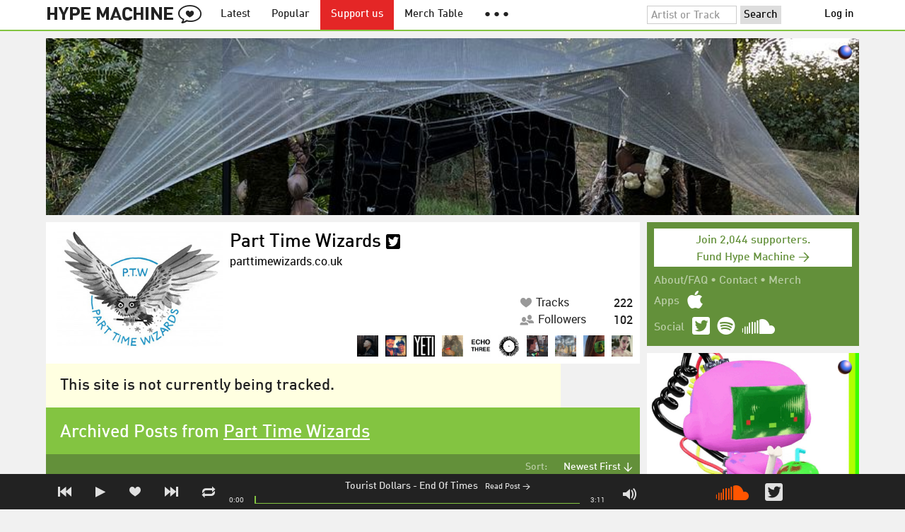

--- FILE ---
content_type: text/html; charset=UTF-8
request_url: https://hypem.com/site/part+time+wizards/21697
body_size: 15589
content:
<!DOCTYPE html>
<html lang="en">
<head prefix="og: http://ogp.me/ns# fb: http://ogp.me/ns/fb# hype-machine: http://ogp.me/ns/fb/hype-machine#">

    <title>Part Time Wizards - newest tracks / Hype Machine</title>

    <meta property="fb:app_id" content="149376585092829" />
    <meta property="og:url" content="https://hypem.com/site/part+time+wizards/21697" />
    <meta property="og:description" content="A stream of recently posted music on Part Time Wizards" />
    <meta property="og:title" content="Part Time Wizards - newest tracks / Hype Machine" />
    <meta property="og:image" content="https://static.hypem.com/images/share-logo-wide.png" />
    <meta property="og:site_name" content="Hype Machine" />
    <meta property="twitter:image" content="https://static.hypem.com/images/share-logo-square.png" />
    <meta property="twitter:card" content="summary" />
    <meta name="viewport" content="width=device-width, maximum-scale=2" />
    <meta name="apple-mobile-web-app-capable" content="yes" />
    <meta name="verify-v1" content="qwbaObdzdZWrdu9G4KvAUGD+eLPZj38HYoLP/rhlBYo=" />
    <meta name="title" content="Part Time Wizards - newest tracks / Hype Machine" />
    <meta name="description" content="A stream of recently posted music on Part Time Wizards" />
    
    <meta http-equiv="Content-Type" content="text/html; charset=UTF-8" />
    
        <link rel="canonical" href="/site/part+time+wizards/21697"/>
    
    <link rel="icon" href="https://static.hypem.com/favicon.png" type="image/x-icon"/>

    <link rel="shortcut icon" href="https://static.hypem.com/favicon.png" type="image/x-icon"/>

        <link rel="apple-touch-icon" href="/images/touch-icon-iphone.png"/>
    <link rel="apple-touch-icon" sizes="76x76" href="/images/touch-icon-ipad.png"/>
    <link rel="apple-touch-icon" sizes="114x114" href="/images/touch-icon-iphone4.png"/>
    <link rel="apple-touch-icon" sizes="120x120" href="/images/touch-icon-iphone-retina.png"/>
    <link rel="apple-touch-icon" sizes="152x152" href="/images/touch-icon-ipad-retina.png"/>
    <link rel="apple-touch-icon" sizes="167x167" href="/images/touch-icon-ipad-pro.png"/>
    <link rel="apple-touch-icon" sizes="180x180" href="/images/touch-icon-iphone-6-plus.png"/>
    <link rel="search" type="application/opensearchdescription+xml" href="/hypemachine.xml" title="Hype Machine"/>
    
        <link rel="stylesheet" type="text/css" media="screen"
          href="https://static.hypem.com/rev_1769486937/css/stylish.css"/>

        <link rel="alternate" type="application/rss+xml" title="RSS"
          href="http://hypem.com/feed/site/21697/1/feed.xml" />
    
    <script src="https://static.hypem.com/rev_1492790219/js/libs/jquery-3.2.1.min.js"></script>
<script src="https://static.hypem.com/rev_1769486942/js/hype_functions_min.js"></script>
<script>

(function($) {

    window.takeovers = []; /* this is included prior to header_scripts.php, in header.php */

    /* utility jQuery extensions */
    jQuery.cachedScript = function(url, options) {
        options = $.extend(options || {}, {
            dataType: "script",
            cache: true,
            url: url
        });

        return jQuery.ajax(options);
    };

    /*
        INIT User-Agent info
        This should be reworked eventually, but we do need to sometimes know, is_ios, is_android, and etc.
    */
    if (navigator.userAgent.match(/(iPad|iPhone|iPod)/i)) { ua_info.is_ios = true; } 
    else if (navigator.userAgent.match(/android/i)) { ua_info.is_android = true; }
    else if (navigator.userAgent.match(/playbook/i)) { ua_info.is_playbook = true; } 
    else if (navigator.userAgent.match(/\(BB10;/i)) { ua_info.is_blackberry = true; }
    else if (navigator.userAgent.match(/Windows Phone/i)) { ua_info.is_win_phone = true; } 
    else if (navigator.userAgent.match(/Mozilla\/5\.0 \(Mobile; rv:/) ) { ua_info.is_ff_os = true; } 

    if (navigator.userAgent.match(/android 2\.1/i) ) { ua_info.is_android_old_flash = true; } 
    else { ua_info.is_android_old_flash = false; }

    ua_info.is_old_ie = false;

    if ( navigator.userAgent.match(/version\//i) 
         && navigator.userAgent.match(/safari\//i) ) {
        ua_info.is_safari = true;
    } else {
        ua_info.is_safari = false;
    }

    if ( navigator.userAgent.match(/chromium\//i) ) { ua_info.is_chromium = true; } 
    else { ua_info.is_chromium = false; }

    ua_info.is_bad_chrome = false;
    
    if(
        ua_info.is_ios ||
        ua_info.is_playbook ||
        ua_info.is_android ||
        navigator.userAgent.match(/Mozilla\/5\.0 \(Mobile; rv:/) || /* Firefox Mobile OS */ 
        navigator.userAgent.match(/blackberry/i) ||
        navigator.userAgent.match(/palm/i) ||
        navigator.userAgent.match(/sony/i) ||
        navigator.userAgent.match(/symbian/i) ||
        navigator.userAgent.match(/nokia/i) ||
        navigator.userAgent.match(/samsung/i) ||
        navigator.userAgent.match(/mobile/i) ||
        navigator.userAgent.match(/windows ce/i) ||
        navigator.userAgent.match(/epoc/i) ||
        navigator.userAgent.match(/opera mini/i) ||
        navigator.userAgent.match(/nitro/i) ||
        navigator.userAgent.match(/j2me/i) ||
        navigator.userAgent.match(/midp\-/i) ||
        navigator.userAgent.match(/cldc\-/i) ||
        navigator.userAgent.match(/netfront/i) ||
        navigator.userAgent.match(/mot/i) ||
        navigator.userAgent.match(/up\.browser/i) ||
        navigator.userAgent.match(/up\.link/i) ||
        navigator.userAgent.match(/audiovox/i) ||
        navigator.userAgent.match(/ericsson/i) ||
        navigator.userAgent.match(/panasonic/i) ||
        navigator.userAgent.match(/philips/i) ||
        navigator.userAgent.match(/sanyo/i) ||
        navigator.userAgent.match(/sharp/i) ||
        navigator.userAgent.match(/sie-/i) ||
        navigator.userAgent.match(/portalmmm/i) ||
        navigator.userAgent.match(/blazer/i) ||
        navigator.userAgent.match(/avantgo/i) ||
        navigator.userAgent.match(/danger/i) ||
        navigator.userAgent.match(/series60/i) ||
        navigator.userAgent.match(/palmsource/i) ||
        navigator.userAgent.match(/pocketpc/i) ||
        navigator.userAgent.match(/smartphone/i) ||
        navigator.userAgent.match(/rover/i) ||
        navigator.userAgent.match(/ipaq/i) ||
        navigator.userAgent.match(/au\-mic/i) ||
        navigator.userAgent.match(/alcatel/i) ||
        navigator.userAgent.match(/ericy/i) ||
        navigator.userAgent.match(/up\.link/i) ||
        navigator.userAgent.match(/vodafone/i) ||
        navigator.userAgent.match(/wap1\./i) ||
        navigator.userAgent.match(/wap2\./i)
    ) {
        ua_info.is_mobile = true;
    } else {
        ua_info.is_mobile = false;
    }

    ua_info.ua = navigator.userAgent;

    /*
    (function() {
        if(ua_info.is_mobile) {
            var head = document.getElementsByTagName('head')[0];
            var css_sheet = document.createElement('link');
            css_sheet.type = "text/css";
            css_sheet.rel = "stylesheet";
            css_sheet.id = "mobile_css";
            css_sheet.href = 'https://static.hypem.com/rev_1769486935/css/mobile.css';
            head.appendChild(css_sheet);
        }
    })();
    */

    static_http_server = "https://static.hypem.com";
    server_time = 1769651977;

    window.custom_css = [
    {
        match: /\/zeitgeist\/2007/, id: "css_zeitgeist07",
        href: "https://static.hypem.com/rev_1518129520/css/zeitgeist-2007.css"
    },
    {
        match: /\/zeitgeist\/2008/, id: "css_zeitgeist08",
        href: "https://static.hypem.com/rev_1518129520/css/zeitgeist-2008.css"
    },
    {
        match: /\/zeitgeist\/2009/, id: "css_zeitgeist09",
        href: "https://static.hypem.com/rev_1518129520/css/zeitgeist-2009.css"
    },
    {
        match: /\/zeitgeist\/2010/, id: "css_zeitgeist10",
        href: "https://static.hypem.com/rev_1518129520/css/zeitgeist-2010.css"
    },
    {
        match: /\/zeitgeist\/2011/, id: "css_zeitgeist11",
        href: "https://static.hypem.com/rev_1590107838/css/zeitgeist-2011.css"
    },
    {
        match: /\/zeitgeist\/2011\/artists/, id: "css_zeitgeist11_artists",
        href: "https://static.hypem.com/rev_1590107838/css/zeitgeist-2011-map-ui.css"
    },
    {
        match: /\/zeitgeist\/2012/, id: "css_zeitgeist12",
        href: "https://static.hypem.com/rev_1769486938/css/zeitgeist-2012.css"
    },
    {
        match: /\/zeitgeist\/2013/, id: "css_zeitgeist13",
        href: "https://static.hypem.com/rev_1769486938/css/zeitgeist-2013.css"
    },
    {
        match: /\/zeitgeist\/2014/, id: "css_zeitgeist14",
        href: "https://static.hypem.com/rev_1769486938/css/zeitgeist-2014.css"
    }, 
    {
        match: /\/zeitgeist\/2015/, id: "css_zeitgeist15",
        href: "https://static.hypem.com/rev_1769486938/css/zeitgeist-2015.css"
    }, 
    {
        match: /\/zeitgeist\/2016/, id: "css_zeitgeist16",
        href: "https://static.hypem.com/rev_1769486939/css/zeitgeist-2016.css"
    },
    {
        match: /\/zeitgeist\/2017/, id: "css_zeitgeist17",
        href: "https://static.hypem.com/rev_1769486939/css/zeitgeist-2017.css"
    },  
    {
        match: /\/zeitgeist\/2018/, id: "css_zeitgeist18",
        href: "https://static.hypem.com/rev_1769486939/css/zeitgeist-2018.css"
    },  
    {
        match: /\/zeitgeist\/2019/, id: "css_zeitgeist19",
        href: "https://static.hypem.com/rev_1769486939/css/zeitgeist-2019.css"
    },  
    {
        match: /\/zeitgeist\/2020/, id: "css_zeitgeist20",
        href: "https://static.hypem.com/rev_1769486939/css/zeitgeist-2020.css"
    },  
    {
        match: /\/zeitgeist\/2021/, id: "css_zeitgeist21",
        href: "https://static.hypem.com/rev_1769486940/css/zeitgeist-2021.css"
    },  
    {
        match: /\/hotel\/2014/, id: "css_sxsw2014_wrap",
        href: "https://static.hypem.com/rev_1769486937/css/sxsw-2014_wrap.css"
    }, 
    {
        match: /\/hotel\/2015/, id: "css_sxsw2015",
        href: "https://static.hypem.com/rev_1769486937/css/sxsw-2015.css"
    }, 
    {
        match: /\/hotel\/2016/, id: "css_sxsw2016",
        href: "https://static.hypem.com/rev_1769486938/css/sxsw-2016.css"
    }, 
    {
        match: /\/special\/ones-to-watch-2015-2/, id: "css_otw2015_2",
        href: "https://static.hypem.com/rev_1769486936/css/otw-2015_2.css"
    }, 
    { 
        match: /\/special\/moogfest-2016/, id: "css_moogfest2016",
        href: "https://static.hypem.com/rev_1769486936/css/moogfest-2016.css"
    }, 
    { 
        match: /\/special\/moogfest-2016/, id: "css_moogfest2016",
        href: "https://static.hypem.com/rev_1769486936/css/moogfest-2016.css"
    }, 
    { 
        match: /\/special\/form-2016/, id: "css_form2016",
        href: "https://static.hypem.com/rev_1769486935/css/form-2016.css"
    }, 
    { 
        match: /\/cmj2015/, id: "css_cmj2015",
        href: "https://static.hypem.com/rev_1769486935/css/cmj-2015.css"
    }, 
    {
        match: /\/hotel\/video/, id: "css_baeble_video",
        href: "http://hypehotel.baeblemusic.com/fancybox/source/jquery.fancybox.css?v=2.0.6"
    },
    {
        match: /\/hotel\/mobile/, id: "css_tb_special",
        href: "https://static.hypem.com/rev_1335021536/css/tb-mobile-special.css"
    },
    {
        match: /\/spy/, id: "css_spy_map",
        href: "https://static.hypem.com/rev_1493874591/js/jquery-jvectormap-2.0.3/jquery-jvectormap-2.0.3.css"
    }
    ];

    


    /* Mini-scroll action to remove the location bar on iOS */
    if(ua_info.is_ios) {

        window.addEventListener("load",function() {

            /* timeout required for this to work, somehow */
            setTimeout(function(){
                window.scrollTo(0, 1); /* Hide the address bar! */
            }, 1000);

        });

    }
 

    /* load libs */
    /* global namespaces */
    var libs = {
        Waypoints : 'https://static.hypem.com/rev_1443595686/js/libs/jquery.waypoints.min.js',
        Lightbox : 'https://static.hypem.com/rev_1544208599/js/libs/jquery.lightbox.js' /* WARNING: not really a jquery plugin */
    };
    var libs_loaded = [];
    for(var lib in libs){
        if(typeof window[lib] === 'undefined'){
            libs_loaded.push($.cachedScript(libs[lib]));
        }
    }

    /* namespaces under jQuery */
    // var jquery_libs = {
    //     tooltip: 'https://static.hypem.com/rev_1769486942/js/libs/tooltip_min.js'
    // };
    // for(var jquery_lib in jquery_libs){
    //     if(!$.fn[jquery_lib]){
    //         libs_loaded.push($.cachedScript(jquery_libs[jquery_lib]));
    //     }
    // }


    /* load and init soundmanager */
    $.cachedScript('https://static.hypem.com/rev_1543440594/js/soundmanagerv297a-20170601/script/soundmanager2-nodebug-jsmin.js')
        .then(init_soundmanager);

    if(is_hypem()) {
        $.cachedScript('https://static.hypem.com/rev_1769486942/js/libs/fingerprint_min.js')
        .then(init_fp);
    }
    
    $(document).ready(function() { /* this attaches to outer document scope only and fires once per hard page reload */
        show_loading();

        activeList = get_current_rel_url();

        init_selectors();

        attach_clicks();
        attach_clicks_player_bar();

        init_visibility_check();

        if(!ua_info.is_mobile) {
            $(window).scroll(sticky_relocate);
            sticky_relocate();
        }

        /* wait for user menu callback to return with user info */
        $.when(load_user_menu()).done(function(){
            page_url_state_init();
        }); 

        // remove all arc.js traces
        navigator.serviceWorker.getRegistrations().then(function(registrations) {
            for(let registration of registrations) {
                registration.unregister();
            } 
        });

    }); 

    })(jQuery); 

</script>

    <!-- facebook setup-->
    <script>
            window.facebook_authed = false;
            window.facebook_auto_share = false;
    </script>

</head>

<body id="list" class="">

<div id="about-site">
The best place to find new music on the web. Every day, thousands of people around the world write about music they love — and it all ends up here.
</div>

<div id="sticky-anchor"></div>

<div id="header" data-header-type="standard" >

    <div id="header-inner" class="content-centered">
        <a id="logo-txt" class="logo-txt icon-logo" href="/popular" title="Hype Machine"></a>
        <a id="header-view-in-app" title="View in app" href="hypem://">Open in App &rarr;</a>
        <ul class="menu">

            <li id="menu-item-latest" >
                <a href="/latest" title="Latest music">Latest</a>
            </li>
            
            <li id="menu-item-popular" >
                <a href="/popular" title="Spotlight on popular and new tracks across Hype Machine">Popular</a>
            </li>
                                    
                        <li id="menu-item-supportus"><a href="https://hypem.com/support-us" title="Fund Hype Machine">Support us</a></li>
            
            <li id="menu-item-merch-table"><a href="/merch-table" title="Merch Table">Merch Table</a></li>

            <li id="menu-item-more"><a title="More"><b>&#9679; &#9679; &#9679;</b></a>
                <ul>
                    <!-- <li id="menu-item-merch-table"><a href="/merch-table" title="Merch Table">Merch Table</a></li> -->
                    <li id="menu-item-directory"><a href="/sites" title="All the sites we index">Indexed Sites</a></li>
                    <li id="menu-item-spy"><a href="/spy" title="View real-time activity on the site">Spy</a></li>

                    <li id="menu-item-stack" ><a href="/stack" title="Stack newsletter"><span>&#x2709;</span>&nbsp;&nbsp;Stack (Archive)</a></li>                    
                    <li id="menu-item-mixes"><a href="/mixes" title="A collection of mixes from our newsletter">Good Mixes (Archive)</a></li>
                    <li id="menu-item-reads"><a href="/reads" title="Music longreads from our newsletter">Good Reads (Archive)</a></li>

                    <li id="menu-item-zeitgeist"><a href="/zeitgeist/2021" title="Best of the year">Zeitgeist (Archive)</a></li>
                    <li id="menu-item-album"><a href="/albums" title="Featured albums">Featured Albums (Archive)</a></li>
                </ul>
            </li>
        </ul>
        <form id="search-form" action="/search" method="get" onSubmit="load_search(); return false;" name="searchform">
            <input name="q" type="text" id="q" value="Artist or Track" title="Artist or Track" class="clear-on-click"/>
            <input type="submit" id="g" value="Search"/>
            <!--<a href="/random_search" id="shuf" class="icon-shuffle" onclick="load_random_search();return false;" title="Do the search shuffle"></a>-->
        </form>
        <div id="filter" class="user-menu"></div><!-- filter -->    </div>

</div>

<div id="flash-message"></div>

<div id="player-loading"><span>LOADING</span></div>

<div id="player-container">

    <div id="yt-container"></div>

    <div id="player-inner" class="content-centered">

        <div id="player-page"></div>

        <div id="player-controls" class="haarp-fav-active">
            <a id="playerPrev" class="icon-previous"></a>
            <a id="playerPlay" class="play-ctrl haarp-play-ctrl icon-play"></a>
            <a id="playerFav" class="icon-heart haarp-fav-ctrl"></a>
            <a id="playerNext" class="icon-next"></a>
            <a id="playerRepeat" class="icon-repeat"></a>

            <div id="player-queue"></div>
            <div id="player-nowplaying"></div>

            <div id="player-timebar">
                <div id="player-time-position">0:00</div>
                <div id="player-time-total"></div>
                <div id="player-progress-outer">
                    <div id="player-progress-loading">&nbsp;</div>
                    <div id="player-progress-playing">&nbsp;</div>
                </div>
                <div id="player-volume-container">
                    <div id="player-volume-mute" class="icon-speaker"><span>&nbsp;</span>
                    </div>
                    <div id="player-volume-outer">
                        <div id="player-volume-ctrl">&nbsp;</div>
                    </div>
                </div>
            </div> <!-- player-timebar -->
            
        </div><!-- player-controls-->

    </div><!-- player-inner -->

</div><!-- player-container -->
<div id="content-wrapper">

    
        <script>
        jQuery('body').attr('id', 'list'); // apply appropriate css styles by changing body id
        window.displayList['url'] = document.location.href; // FIXME: should be rel?
    </script>
    
    <div id="container">

        
                    <div class="ad-breakout"><div class="ad-wrapper ad-leaderboard" id="ad-leaderboard"></div></div>
                <div id="content" class="content-centered"><!-- oh look you are reading comments. well, we love you.  -->
<div id="content-right" >
    <div class="section social-summary">

        <div style="padding-top: 4px; margin-bottom:12px;"><a href="https://hypem.com/support-us?e=sidebar" style="text-decoration: none;"><div class="supportus-button">Join 2,044 supporters.<br/>Fund Hype Machine &rarr;</div></a></div>       

        <div class="summary-item">
            <div class="summary-other">
                <a href="/about">About/FAQ</a> 
                &bull; <a href="/contact">Contact</a> 
                &bull; <a href="https://hypem.bigcartel.com/">Merch</a>
            </div>
        </div>

        <div class="summary-item">
            <div class="summary-title">Apps</div>
            <div class="summary-content">
                <a class="icon-apple" href="/iphone"></a>
                <!-- <a class="icon-android" href="/android"></a> -->
            </div>
        </div>  
        <div class="summary-item">
            <div class="summary-title">Social</div>
            <div class="summary-content">
        		<!-- <a class="icon-instagram" href="https://instagram.com/hypem"></a> -->
        		<a class="icon-twitter" href="https://twitter.com/hypem"></a>
                <a class="icon-spotify" href="https://open.spotify.com/user/hypem"></a>
                <a class="icon-sc" href="https://soundcloud.com/hypem"></a>        
            </div>
        </div>

    </div>
        <div class="ad-wrapper ad-rectangle-modern ad-rectangleA" id="ad-rectangleA"></div><div class="ad-wrapper ad-rectangle-modern ad-rectangleB" id="ad-rectangleB"></div>
</div> <!-- content-right -->

<div class="blog header-box">

    <a class="blog-image" href="/site/part+time+wizards/21697" style='background-image: url(https://artwork.hypem.com/blogs/21697.jpg?1406836984);background-size: cover; background-repeat: no-repeat; background-position: center 0;'>
    </a>
    
    <h1><a href="/site/part+time+wizards/21697">Part Time Wizards</a>         <a href="http://twitter.com/parttimewizards" class="bite" title="Part Time Wizards on Twitter">
            <i class="icon-twitter"></i>
        </a>
            </h1>
        
    <a target="_blank" href="http://www.parttimewizards.co.uk">
        parttimewizards.co.uk    </a> 


    <div class="chocolate-bar five">

        <div class="infoslices">
            <a class="slice " 
                href="/site/part+time+wizards/21697/"
                title="Tracks posted by Part Time Wizards">
                <span class="desc"><span class="icon-heart"></span>Tracks</span>
                <span class="big-num">222</span>
            </a>
            
                        <a class="slice" 
                href="/site/part+time+wizards/21697/list_followers"
                title="People who follow Part Time Wizards">
                <span class="desc"><span class="icon-friends"></span>Followers</span>
                <span class="big-num">102</span>
            </a>
                    </div>

                                <ul class="followers_visual">
                                    <li>
                        <a href="/VictorTreize" title="VictorTreize">
                            <img src='https://s3.amazonaws.com/faces-s3.hypem.com/272117bwYgQImDwVGNuCa_500.jpg' class='avatar' />
                        </a>
                    </li>
                                    <li>
                        <a href="/katesm" title="katesm">
                            <img src='https://s3.amazonaws.com/faces-s3.hypem.com/21020921252207006_75.png' class='avatar' />
                        </a>
                    </li>
                                    <li>
                        <a href="/allnighter" title="allnighter">
                            <img src='https://s3.amazonaws.com/faces-s3.hypem.com/17716671836703182_75.png' class='avatar' />
                        </a>
                    </li>
                                    <li>
                        <a href="/datphoenixbrown" title="datphoenixbrown">
                            <img src='https://s3.amazonaws.com/faces-s3.hypem.com/21153461966409322_75.png' class='avatar' />
                        </a>
                    </li>
                                    <li>
                        <a href="/corneliusfitz" title="corneliusfitz">
                            <img src='https://s3.amazonaws.com/faces-s3.hypem.com/1212952119857845_75.png' class='avatar' />
                        </a>
                    </li>
                                    <li>
                        <a href="/echothree" title="echothree">
                            <img src='https://s3.amazonaws.com/faces-s3.hypem.com/21052001632175385_75.png' class='avatar' />
                        </a>
                    </li>
                                    <li>
                        <a href="/filthyfilz" title="filthyfilz">
                            <img src='https://s3.amazonaws.com/faces-s3.hypem.com/142285741779889_75.png' class='avatar' />
                        </a>
                    </li>
                                    <li>
                        <a href="/lucifersbeard" title="lucifersbeard">
                            <img src='https://s3.amazonaws.com/faces-s3.hypem.com/1301404447749305_75.png' class='avatar' />
                        </a>
                    </li>
                                    <li>
                        <a href="/bbslc745" title="bbslc745">
                            <img src='https://s3.amazonaws.com/faces-s3.hypem.com/1612803350733603_75.png' class='avatar' />
                        </a>
                    </li>
                                    <li>
                        <a href="/miami40" title="miami40">
                            <img src='https://s3.amazonaws.com/faces-s3.hypem.com/20796772091977063_75.png' class='avatar' />
                        </a>
                    </li>
                            </ul>
                    
    </div>

    
    
                </p>
   
</div><div class="site_closed">This site is not currently being tracked.</div>
    <div id="message" class="">

        <h1>Archived Posts from <a target="_blank" href="http://www.parttimewizards.co.uk">Part Time Wizards</a></h1>    </div><!-- message -->
<ul id="submenu" class="">


    <li id="submenu-filter">
        <span class="title">Sort:</span>
                            <span id="submenu-filter-title">Newest First &darr;</span>
                    
        <ul>
                    <li>
              <a  href="/blog/part time wizards/21697/1/?">Newest First <span class="checkmark">&#x2713;</span></a>
          </li>
                    <li>
              <a  href="/blog/part time wizards/21697/1/?sortby=favorite">Most Favorites </a>
          </li>
                    <li>
              <a  href="/blog/part time wizards/21697/1/?sortby=leastfavorite">Least Favorites </a>
          </li>
                    <li>
              <a  href="/blog/part time wizards/21697/1/?sortby=shuffle">Shuffle </a>
          </li>
                </ul>
    </li>
  
</ul>


<div id="content-left">

<div id="track-list">
    
    	<script type="text/javascript">set_nav_item_active();</script>



<div data-itemid="2djhz" id="section-track-2djhz"
     class="section section-track haarp-section-track  first"  >




<div class="track-info"></div>


<div class="playlist-ctrls playlist-off">
    <a data-playlist-id="3" title="Weird" class="haarp-playlist-ctrl playlist-3 playlist-option " href=""></a>
    <a data-playlist-id="2" title="Down" class="haarp-playlist-ctrl playlist-2 playlist-option " href=""></a>
    <a data-playlist-id="1" title="Up" class="haarp-playlist-ctrl playlist-1 playlist-option " href=""></a>
    <a class="playlist-selected " href=""></a>
</div>









<div class="section-player">



    <a class="thumb"
                    href="/track/2djhz/Tourist+Dollars+-+End+Of+Times"
               title="Go to the page for this track"
       style="background:url(https://static.hypem.com/items_images/3f/2djhz_320.jpg) center center;background-size:cover;">
    </a>


<h3 class="track_name">
    
                    <a class="artist" title="Tourist Dollars - search Hype Machine for this artist"
               href="/artist/Tourist+Dollars">Tourist Dollars</a><span class="divider"> - </span>        <a class="track" title="End Of Times - go to page for this track"
           href="/track/2djhz/Tourist+Dollars+-+End+Of+Times">
            <span class="base-title">End Of Times</span>        </a>
    

    
</h3>



<span class="share-links">
    <a class="twitter-share icon-twitter fire-share-modal"
       data-href="//hypem.com/share?share_type=twitter&create_type=hypem-player&url=https%3A%2F%2Fhypem.com%2Ftrack%2F2djhz&text=Tourist+Dollars+-+End+Of+Times%20on%20@hypem&via=hypem"></a>
</span>


<ul class="tools">
            <li class="playdiv">
            <a id="play_ctrl_2djhz" class="play-ctrl play icon-toggle haarp-play-ctrl"
               title="Play"
               href="">
            </a>
        </li>
    
            <li class="favdiv">

                            <a title="Favorited by 63"
                   class="haarp-fav-count toggle-favorites favcount-off"
                   id="favcount_2djhz"
                   href="">63</a>
                        <a class="haarp-fav-ctrl icon-heart fav-off"
               id="fav_item_2djhz"
               title="Favorite"
               href=""></a>
               
        </li>

    
</ul>



<div class="meta">
        <span class="buy">
                        <a href="" class="toggle-reposts">Posted by 12 sites</a>
                </span>
    
        <span class="download">
    
            
        &bull;
        
                    On <a rel="nofollow" href="/go/sc/2djhz">SoundCloud</a> 
        
                    
            <span class="download-extra">
             &bull;             Also on:

                            <a rel="nofollow" href="/go/spotify_track/5rTbJAgERvOLwTG3Gmdh7b">Spotify</a>
            
            
            </span>

             </span>
    </div>




    
        <p class="post_info">

            
                    
                        <a
                            class="blog-fav-off"
                            title="See other tracks posted by this blog"
                            href="/site/part+time+wizards/21697">Part Time Wizards</a><a
                            class="follow-pill fav_site_21697 follow"
                            onclick="toggleFavoriteBlog('21697');return false;"
                            href="#"><em></em><span>Follow</span></a>

                            &ldquo;A little while back I fell upon the smooth and sultry gems from Australian trio Redspencer, most notably their delicious&hellip;&rdquo;
                        <a
                            class="readpost"
                            href="http://www.parttimewizards.co.uk/introducing-tourist-dollars/"
                            title="18 Dec 2015 - 9:04 AM CST">

                             on Dec 18th, 2015&nbsp;&rarr;
                        </a>
                    
                
        </p>

    
    <div class="act_info" style="display:none"></div>
    




</div><!-- section player -->



</div><!-- section track -->



<div data-itemid="2ec6x" id="section-track-2ec6x"
     class="section section-track haarp-section-track  odd"  >




<div class="track-info"></div>


<div class="playlist-ctrls playlist-off">
    <a data-playlist-id="3" title="Weird" class="haarp-playlist-ctrl playlist-3 playlist-option " href=""></a>
    <a data-playlist-id="2" title="Down" class="haarp-playlist-ctrl playlist-2 playlist-option " href=""></a>
    <a data-playlist-id="1" title="Up" class="haarp-playlist-ctrl playlist-1 playlist-option " href=""></a>
    <a class="playlist-selected " href=""></a>
</div>









<div class="section-player">



    <a class="thumb"
                    href="/track/2ec6x/Labradoor+-+The+Sleep"
               title="Go to the page for this track"
       style="background:url(https://static.hypem.com/items_images/dd/2ec6x_320.jpg) center center;background-size:cover;">
    </a>


<h3 class="track_name">
    
                    <a class="artist" title="Labradoor - search Hype Machine for this artist"
               href="/artist/Labradoor">Labradoor</a><span class="divider"> - </span>        <a class="track" title="The Sleep - go to page for this track"
           href="/track/2ec6x/Labradoor+-+The+Sleep">
            <span class="base-title">The Sleep</span>        </a>
    

    
</h3>



<span class="share-links">
    <a class="twitter-share icon-twitter fire-share-modal"
       data-href="//hypem.com/share?share_type=twitter&create_type=hypem-player&url=https%3A%2F%2Fhypem.com%2Ftrack%2F2ec6x&text=Labradoor+-+The+Sleep%20on%20@hypem&via=hypem"></a>
</span>


<ul class="tools">
            <li class="playdiv">
            <a id="play_ctrl_2ec6x" class="play-ctrl play icon-toggle haarp-play-ctrl"
               title="Play"
               href="">
            </a>
        </li>
    
            <li class="favdiv">

                            <a title="Favorited by 6"
                   class="haarp-fav-count toggle-favorites favcount-off"
                   id="favcount_2ec6x"
                   href="">6</a>
                        <a class="haarp-fav-ctrl icon-heart fav-off"
               id="fav_item_2ec6x"
               title="Favorite"
               href=""></a>
               
        </li>

    
</ul>



<div class="meta">
        <span class="buy">
                        <a href="" class="toggle-reposts">Posted by 4 sites</a>
                </span>
    
        <span class="download">
    
            
        &bull;
        
                    On <a rel="nofollow" href="/go/sc/2ec6x">SoundCloud</a> 
        
                    
            <span class="download-extra">
             &bull;             Also on:

                            <a rel="nofollow" href="/go/spotify_track/2tnHxlVkoDsvYmltB19hl5">Spotify</a>
            
            
            </span>

             </span>
    </div>




    
        <p class="post_info">

            
                    
                        <a
                            class="blog-fav-off"
                            title="See other tracks posted by this blog"
                            href="/site/part+time+wizards/21697">Part Time Wizards</a><a
                            class="follow-pill fav_site_21697 follow"
                            onclick="toggleFavoriteBlog('21697');return false;"
                            href="#"><em></em><span>Follow</span></a>

                            &ldquo;If you find yourself somewhere within the realms of the Northern hemisphere, chances are you’re slap bang in the middle&hellip;&rdquo;
                        <a
                            class="readpost"
                            href="http://www.parttimewizards.co.uk/introducing-labradoor/"
                            title="18 Dec 2015 - 8:36 AM CST">

                             on Dec 18th, 2015&nbsp;&rarr;
                        </a>
                    
                
        </p>

    
    <div class="act_info" style="display:none"></div>
    




</div><!-- section player -->



</div><!-- section track -->



<div data-itemid="2eh96" id="section-track-2eh96"
     class="section section-track haarp-section-track  odd"  >




<div class="track-info"></div>


<div class="playlist-ctrls playlist-off">
    <a data-playlist-id="3" title="Weird" class="haarp-playlist-ctrl playlist-3 playlist-option " href=""></a>
    <a data-playlist-id="2" title="Down" class="haarp-playlist-ctrl playlist-2 playlist-option " href=""></a>
    <a data-playlist-id="1" title="Up" class="haarp-playlist-ctrl playlist-1 playlist-option " href=""></a>
    <a class="playlist-selected " href=""></a>
</div>









<div class="section-player">



    <a class="thumb"
                    href="/track/2eh96/VIRGIN+KIDS+-+Cracks+In+A+Colour"
               title="Go to the page for this track"
       style="background:url(https://static.hypem.com/items_images/26/2eh96_320.jpg) center center;background-size:cover;">
    </a>


<h3 class="track_name">
    
                    <a class="artist" title="VIRGIN KIDS - search Hype Machine for this artist"
               href="/artist/VIRGIN+KIDS">VIRGIN KIDS</a><span class="divider"> - </span>        <a class="track" title="Cracks In A Colour - go to page for this track"
           href="/track/2eh96/VIRGIN+KIDS+-+Cracks+In+A+Colour">
            <span class="base-title">Cracks In A Colour</span>        </a>
    

    
</h3>



<span class="share-links">
    <a class="twitter-share icon-twitter fire-share-modal"
       data-href="//hypem.com/share?share_type=twitter&create_type=hypem-player&url=https%3A%2F%2Fhypem.com%2Ftrack%2F2eh96&text=VIRGIN+KIDS+-+Cracks+In+A+Colour%20on%20@hypem&via=hypem"></a>
</span>


<ul class="tools">
            <li class="playdiv">
            <a id="play_ctrl_2eh96" class="play-ctrl play icon-toggle haarp-play-ctrl"
               title="Play"
               href="">
            </a>
        </li>
    
            <li class="favdiv">

                            <a title="Favorited by 19"
                   class="haarp-fav-count toggle-favorites favcount-off"
                   id="favcount_2eh96"
                   href="">19</a>
                        <a class="haarp-fav-ctrl icon-heart fav-off"
               id="fav_item_2eh96"
               title="Favorite"
               href=""></a>
               
        </li>

    
</ul>



<div class="meta">
        <span class="buy">
                        <a href="" class="toggle-reposts">Posted by 9 sites</a>
                </span>
    
        <span class="download">
    
            
        &bull;
        
                    On <a rel="nofollow" href="/go/sc/2eh96">SoundCloud</a> 
        
                    
            <span class="download-extra">
             &bull;             Also on:

                            <a rel="nofollow" href="/go/spotify_track/5N2XQC6sdTAYANxBG2Vwa1">Spotify</a>
            
                             &bull;                 <a rel="nofollow"
                          href="/go/itunes_web/cracks-in-a-colour%2Fid1043416695%3Fi%3D1043417303?entity=album">Apple Music</a>
            
            </span>

             </span>
    </div>




    
        <p class="post_info">

            
                    
                        <a
                            class="blog-fav-off"
                            title="See other tracks posted by this blog"
                            href="/site/part+time+wizards/21697">Part Time Wizards</a><a
                            class="follow-pill fav_site_21697 follow"
                            onclick="toggleFavoriteBlog('21697');return false;"
                            href="#"><em></em><span>Follow</span></a>

                            &ldquo;Introducing London 3 piece garage outfit Virgin Kids. Having initially released their debut EP about a year ago, the lads&hellip;&rdquo;
                        <a
                            class="readpost"
                            href="http://www.parttimewizards.co.uk/introducing-virgin-kids/"
                            title="16 Dec 2015 - 12:42 PM CST">

                             on Dec 16th, 2015&nbsp;&rarr;
                        </a>
                    
                
        </p>

    
    <div class="act_info" style="display:none"></div>
    




</div><!-- section player -->



</div><!-- section track -->



<div data-itemid="2ekdz" id="section-track-2ekdz"
     class="section section-track haarp-section-track  odd"  >




<div class="track-info"></div>


<div class="playlist-ctrls playlist-off">
    <a data-playlist-id="3" title="Weird" class="haarp-playlist-ctrl playlist-3 playlist-option " href=""></a>
    <a data-playlist-id="2" title="Down" class="haarp-playlist-ctrl playlist-2 playlist-option " href=""></a>
    <a data-playlist-id="1" title="Up" class="haarp-playlist-ctrl playlist-1 playlist-option " href=""></a>
    <a class="playlist-selected " href=""></a>
</div>









<div class="section-player">



    <a class="thumb"
                    href="/track/2ekdz/Jesse+James+Solomon+-+Before+Patrick"
               title="Go to the page for this track"
       style="background:url(https://static.hypem.com/items_images/bf/2ekdz_320.jpg) center center;background-size:cover;">
    </a>


<h3 class="track_name">
    
                    <a class="artist" title="Jesse James Solomon - search Hype Machine for this artist"
               href="/artist/Jesse+James+Solomon">Jesse James Solomon</a><span class="divider"> - </span>        <a class="track" title="Before Patrick - go to page for this track"
           href="/track/2ekdz/Jesse+James+Solomon+-+Before+Patrick">
            <span class="base-title">Before Patrick</span>        </a>
    

    
</h3>



<span class="share-links">
    <a class="twitter-share icon-twitter fire-share-modal"
       data-href="//hypem.com/share?share_type=twitter&create_type=hypem-player&url=https%3A%2F%2Fhypem.com%2Ftrack%2F2ekdz&text=Jesse+James+Solomon+-+Before+Patrick%20on%20@hypem&via=hypem"></a>
</span>


<ul class="tools">
            <li class="playdiv">
            <a id="play_ctrl_2ekdz" class="play-ctrl play icon-toggle haarp-play-ctrl"
               title="Play"
               href="">
            </a>
        </li>
    
            <li class="favdiv">

                            <a title="Favorited by 12"
                   class="haarp-fav-count toggle-favorites favcount-off"
                   id="favcount_2ekdz"
                   href="">12</a>
                        <a class="haarp-fav-ctrl icon-heart fav-off"
               id="fav_item_2ekdz"
               title="Favorite"
               href=""></a>
               
        </li>

    
</ul>



<div class="meta">
        <span class="buy">
                        <a href="" class="toggle-reposts">Posted by 2 sites</a>
                </span>
    
        <span class="download">
    
            
        &bull;
        
                    On <a rel="nofollow" href="/go/sc/2ekdz">SoundCloud</a> 
        
            </span>
    </div>




    
        <p class="post_info">

            
                    
                        <a
                            class="blog-fav-off"
                            title="See other tracks posted by this blog"
                            href="/site/part+time+wizards/21697">Part Time Wizards</a><a
                            class="follow-pill fav_site_21697 follow"
                            onclick="toggleFavoriteBlog('21697');return false;"
                            href="#"><em></em><span>Follow</span></a>

                            &ldquo;South East London spitter Jesse James Solomon has been slowly but surely coming out of the shadows of late. First&hellip;&rdquo;
                        <a
                            class="readpost"
                            href="http://www.parttimewizards.co.uk/jesse-james-solomon-before-patrick/"
                            title="16 Dec 2015 - 11:26 AM CST">

                             on Dec 16th, 2015&nbsp;&rarr;
                        </a>
                    
                
        </p>

    
    <div class="act_info" style="display:none"></div>
    




</div><!-- section player -->



</div><!-- section track -->



<div data-itemid="2eaff" id="section-track-2eaff"
     class="section section-track haarp-section-track  odd"  >




<div class="track-info"></div>


<div class="playlist-ctrls playlist-off">
    <a data-playlist-id="3" title="Weird" class="haarp-playlist-ctrl playlist-3 playlist-option " href=""></a>
    <a data-playlist-id="2" title="Down" class="haarp-playlist-ctrl playlist-2 playlist-option " href=""></a>
    <a data-playlist-id="1" title="Up" class="haarp-playlist-ctrl playlist-1 playlist-option " href=""></a>
    <a class="playlist-selected " href=""></a>
</div>









<div class="section-player">



    <a class="thumb"
                    href="/track/2eaff/Jude+Woodhead+-+Beautiful+Rain"
               title="Go to the page for this track"
       style="background:url(https://static.hypem.com/thumbs_new/a1/2830497_320.jpg) center center;background-size:cover;">
    </a>


<h3 class="track_name">
    
                    <a class="artist" title="Jude Woodhead - search Hype Machine for this artist"
               href="/artist/Jude+Woodhead">Jude Woodhead</a><span class="divider"> - </span>        <a class="track" title="Beautiful Rain - go to page for this track"
           href="/track/2eaff/Jude+Woodhead+-+Beautiful+Rain">
            <span class="base-title">Beautiful Rain</span>        </a>
    

    
</h3>



<span class="share-links">
    <a class="twitter-share icon-twitter fire-share-modal"
       data-href="//hypem.com/share?share_type=twitter&create_type=hypem-player&url=https%3A%2F%2Fhypem.com%2Ftrack%2F2eaff&text=Jude+Woodhead+-+Beautiful+Rain%20on%20@hypem&via=hypem"></a>
</span>


<ul class="tools">
    
            <li class="favdiv">

                            <a title="Favorited by 32"
                   class="haarp-fav-count toggle-favorites favcount-off"
                   id="favcount_2eaff"
                   href="">32</a>
                        <a class="haarp-fav-ctrl icon-heart fav-off"
               id="fav_item_2eaff"
               title="Favorite"
               href=""></a>
               
        </li>

    
</ul>



<div class="meta">
        <span class="buy">
                        <a href="" class="toggle-reposts">Posted by 10 sites</a>
                </span>
    
        <span class="download">
    
            
        &bull;
        
                    On <a rel="nofollow" href="/go/sc/2eaff">SoundCloud</a> 
        
                    
            <span class="download-extra">
             &bull;             Also on:

                            <a rel="nofollow" href="/go/spotify_track/6PQS6QahAFfkqx03mHOmkw">Spotify</a>
            
                             &bull;                 <a rel="nofollow"
                          href="/go/itunes_web/beautiful-rain%2Fid1061210658%3Fi%3D1061210666?entity=album">Apple Music</a>
            
            </span>

             </span>
    </div>




    
        <p class="post_info">

            
                    
                        <a
                            class="blog-fav-off"
                            title="See other tracks posted by this blog"
                            href="/site/part+time+wizards/21697">Part Time Wizards</a><a
                            class="follow-pill fav_site_21697 follow"
                            onclick="toggleFavoriteBlog('21697');return false;"
                            href="#"><em></em><span>Follow</span></a>

                            &ldquo;Introducing 18 year old beatsmith wizard Jude Woodhead, coming straight outta Forrest Hill, South London. The young producer has just&hellip;&rdquo;
                        <a
                            class="readpost"
                            href="http://www.parttimewizards.co.uk/introducing-jude-woodhead/"
                            title="12 Dec 2015 - 7:10 AM CST">

                             on Dec 12th, 2015&nbsp;&rarr;
                        </a>
                    
                
        </p>

    
    <div class="act_info" style="display:none"></div>
    




</div><!-- section player -->



</div><!-- section track -->



<div data-itemid="2ehmt" id="section-track-2ehmt"
     class="section section-track haarp-section-track  odd"  >




<div class="track-info"></div>


<div class="playlist-ctrls playlist-off">
    <a data-playlist-id="3" title="Weird" class="haarp-playlist-ctrl playlist-3 playlist-option " href=""></a>
    <a data-playlist-id="2" title="Down" class="haarp-playlist-ctrl playlist-2 playlist-option " href=""></a>
    <a data-playlist-id="1" title="Up" class="haarp-playlist-ctrl playlist-1 playlist-option " href=""></a>
    <a class="playlist-selected " href=""></a>
</div>









<div class="section-player">



    <a class="thumb"
                    href="/track/2ehmt/Minor+Deity+-+6+Feet+Deep"
               title="Go to the page for this track"
       style="background:url(https://static.hypem.com/items_images/9a/2ehmt_320.jpg) center center;background-size:cover;">
    </a>


<h3 class="track_name">
    
                    <a class="artist" title="Minor Deity - search Hype Machine for this artist"
               href="/artist/Minor+Deity">Minor Deity</a><span class="divider"> - </span>        <a class="track" title="6 Feet Deep - go to page for this track"
           href="/track/2ehmt/Minor+Deity+-+6+Feet+Deep">
            <span class="base-title">6 Feet Deep</span>        </a>
    

    
</h3>



<span class="share-links">
    <a class="twitter-share icon-twitter fire-share-modal"
       data-href="//hypem.com/share?share_type=twitter&create_type=hypem-player&url=https%3A%2F%2Fhypem.com%2Ftrack%2F2ehmt&text=Minor+Deity+-+6+Feet+Deep%20on%20@hypem&via=hypem"></a>
</span>


<ul class="tools">
            <li class="playdiv">
            <a id="play_ctrl_2ehmt" class="play-ctrl play icon-toggle haarp-play-ctrl"
               title="Play"
               href="">
            </a>
        </li>
    
            <li class="favdiv">

                            <a title="Favorited by 1"
                   class="haarp-fav-count toggle-favorites favcount-off"
                   id="favcount_2ehmt"
                   href="">1</a>
                        <a class="haarp-fav-ctrl icon-heart fav-off"
               id="fav_item_2ehmt"
               title="Favorite"
               href=""></a>
               
        </li>

    
</ul>



<div class="meta">
        <span class="buy">
                        <a href="" class="toggle-reposts">Posted by 1 site</a>
                </span>
    
        <span class="download">
    
            
        &bull;
        
                    On <a rel="nofollow" href="/go/sc/2ehmt">SoundCloud</a> 
        
            </span>
    </div>




    
        <p class="post_info">

            
                    
                        <a
                            class="blog-fav-off"
                            title="See other tracks posted by this blog"
                            href="/site/part+time+wizards/21697">Part Time Wizards</a><a
                            class="follow-pill fav_site_21697 follow"
                            onclick="toggleFavoriteBlog('21697');return false;"
                            href="#"><em></em><span>Follow</span></a>

                            &ldquo;Introducing South London sibling duo Minor Deity and their deliciously twangy DIY gems. Jobo and Ke T.F.H grew up in&hellip;&rdquo;
                        <a
                            class="readpost"
                            href="http://www.parttimewizards.co.uk/introducing-minor-deity/"
                            title="12 Dec 2015 - 5:55 AM CST">

                             on Dec 12th, 2015&nbsp;&rarr;
                        </a>
                    
                
        </p>

    
    <div class="act_info" style="display:none"></div>
    




</div><!-- section player -->



</div><!-- section track -->



<div data-itemid="2eacj" id="section-track-2eacj"
     class="section section-track haarp-section-track  odd"  >




<div class="track-info"></div>


<div class="playlist-ctrls playlist-off">
    <a data-playlist-id="3" title="Weird" class="haarp-playlist-ctrl playlist-3 playlist-option " href=""></a>
    <a data-playlist-id="2" title="Down" class="haarp-playlist-ctrl playlist-2 playlist-option " href=""></a>
    <a data-playlist-id="1" title="Up" class="haarp-playlist-ctrl playlist-1 playlist-option " href=""></a>
    <a class="playlist-selected " href=""></a>
</div>









<div class="section-player">



    <a class="thumb"
                    href="/track/2eacj/ORGANPHASE+-+LUKA+x+NALEPA"
               title="Go to the page for this track"
       style="background:url(https://static.hypem.com/items_images/92/2eacj_320.jpg) center center;background-size:cover;">
    </a>


<h3 class="track_name">
    
                    <a class="artist" title="ORGANPHASE - search Hype Machine for this artist"
               href="/artist/ORGANPHASE">ORGANPHASE</a><span class="divider"> - </span>        <a class="track" title="LUKA x NALEPA - go to page for this track"
           href="/track/2eacj/ORGANPHASE+-+LUKA+x+NALEPA">
            <span class="base-title">LUKA x NALEPA</span>        </a>
    

    
</h3>



<span class="share-links">
    <a class="twitter-share icon-twitter fire-share-modal"
       data-href="//hypem.com/share?share_type=twitter&create_type=hypem-player&url=https%3A%2F%2Fhypem.com%2Ftrack%2F2eacj&text=ORGANPHASE+-+LUKA+x+NALEPA%20on%20@hypem&via=hypem"></a>
</span>


<ul class="tools">
            <li class="playdiv">
            <a id="play_ctrl_2eacj" class="play-ctrl play icon-toggle haarp-play-ctrl"
               title="Play"
               href="">
            </a>
        </li>
    
            <li class="favdiv">

                            <a title="Favorited by 2"
                   class="haarp-fav-count toggle-favorites favcount-off"
                   id="favcount_2eacj"
                   href="">2</a>
                        <a class="haarp-fav-ctrl icon-heart fav-off"
               id="fav_item_2eacj"
               title="Favorite"
               href=""></a>
               
        </li>

    
</ul>



<div class="meta">
        <span class="buy">
                        <a href="" class="toggle-reposts">Posted by 3 sites</a>
                </span>
    
        <span class="download">
    
            
        &bull;
        
                    On <a rel="nofollow" href="/go/sc/2eacj">SoundCloud</a> 
        
            </span>
    </div>




    
        <p class="post_info">

            
                    
                        <a
                            class="blog-fav-off"
                            title="See other tracks posted by this blog"
                            href="/site/part+time+wizards/21697">Part Time Wizards</a><a
                            class="follow-pill fav_site_21697 follow"
                            onclick="toggleFavoriteBlog('21697');return false;"
                            href="#"><em></em><span>Follow</span></a>

                            &ldquo;The brother LUKA is back with another smooth collaboration, this time with The Acid’s Steve Nalepa, who goes under the&hellip;&rdquo;
                        <a
                            class="readpost"
                            href="http://www.parttimewizards.co.uk/luka-x-nalepa-organphasecloudburst/"
                            title="11 Dec 2015 - 3:50 AM CST">

                             on Dec 11th, 2015&nbsp;&rarr;
                        </a>
                    
                
        </p>

    
    <div class="act_info" style="display:none"></div>
    




</div><!-- section player -->



</div><!-- section track -->



<div data-itemid="2eabz" id="section-track-2eabz"
     class="section section-track haarp-section-track  odd same"  >




<div class="track-info"></div>


<div class="playlist-ctrls playlist-off">
    <a data-playlist-id="3" title="Weird" class="haarp-playlist-ctrl playlist-3 playlist-option " href=""></a>
    <a data-playlist-id="2" title="Down" class="haarp-playlist-ctrl playlist-2 playlist-option " href=""></a>
    <a data-playlist-id="1" title="Up" class="haarp-playlist-ctrl playlist-1 playlist-option " href=""></a>
    <a class="playlist-selected " href=""></a>
</div>









<div class="section-player">



    <a class="thumb"
                    href="/track/2eabz/CLOUDBURST+-+LUKA+x+NALEPA"
               title="Go to the page for this track"
       style="background:url(https://static.hypem.com/items_images/7f/2eabz_320.jpg) center center;background-size:cover;">
    </a>


<h3 class="track_name">
    
                    <a class="artist" title="CLOUDBURST - search Hype Machine for this artist"
               href="/artist/CLOUDBURST">CLOUDBURST</a><span class="divider"> - </span>        <a class="track" title="LUKA x NALEPA - go to page for this track"
           href="/track/2eabz/CLOUDBURST+-+LUKA+x+NALEPA">
            <span class="base-title">LUKA x NALEPA</span>        </a>
    

    
</h3>



<span class="share-links">
    <a class="twitter-share icon-twitter fire-share-modal"
       data-href="//hypem.com/share?share_type=twitter&create_type=hypem-player&url=https%3A%2F%2Fhypem.com%2Ftrack%2F2eabz&text=CLOUDBURST+-+LUKA+x+NALEPA%20on%20@hypem&via=hypem"></a>
</span>


<ul class="tools">
            <li class="playdiv">
            <a id="play_ctrl_2eabz" class="play-ctrl play icon-toggle haarp-play-ctrl"
               title="Play"
               href="">
            </a>
        </li>
    
            <li class="favdiv">

                            <a title="Favorited by 22"
                   class="haarp-fav-count toggle-favorites favcount-off"
                   id="favcount_2eabz"
                   href="">22</a>
                        <a class="haarp-fav-ctrl icon-heart fav-off"
               id="fav_item_2eabz"
               title="Favorite"
               href=""></a>
               
        </li>

    
</ul>



<div class="meta">
        <span class="buy">
                        <a href="" class="toggle-reposts">Posted by 6 sites</a>
                </span>
    
        <span class="download">
    
            
        &bull;
        
                    On <a rel="nofollow" href="/go/sc/2eabz">SoundCloud</a> 
        
            </span>
    </div>



    <div class="act_info" style="display:none"></div>





</div><!-- section player -->



</div><!-- section track -->
<div class="ad-wrapper ad-leaderboard ad-leaderboard-tracks ad-leaderboard-tracks-A" id="ad-leaderboard-tracks-A"></div>


<div data-itemid="2egzw" id="section-track-2egzw"
     class="section section-track haarp-section-track  odd"  >




<div class="track-info"></div>


<div class="playlist-ctrls playlist-off">
    <a data-playlist-id="3" title="Weird" class="haarp-playlist-ctrl playlist-3 playlist-option " href=""></a>
    <a data-playlist-id="2" title="Down" class="haarp-playlist-ctrl playlist-2 playlist-option " href=""></a>
    <a data-playlist-id="1" title="Up" class="haarp-playlist-ctrl playlist-1 playlist-option " href=""></a>
    <a class="playlist-selected " href=""></a>
</div>









<div class="section-player">



    <a class="thumb"
                    href="/track/2egzw/Myth+Syzer+-+Blue+Feat.+Marco+McKinnis"
               title="Go to the page for this track"
       style="background:url(https://static.hypem.com/thumbs_new/6e/2829422_320.jpg) center center;background-size:cover;">
    </a>


<h3 class="track_name">
    
                    <a class="artist" title="Myth Syzer - search Hype Machine for this artist"
               href="/artist/Myth+Syzer">Myth Syzer</a><span class="divider"> - </span>        <a class="track" title="Blue Feat. Marco McKinnis - go to page for this track"
           href="/track/2egzw/Myth+Syzer+-+Blue+Feat.+Marco+McKinnis">
            <span class="base-title">Blue Feat. Marco McKinnis</span>        </a>
    

    
</h3>



<span class="share-links">
    <a class="twitter-share icon-twitter fire-share-modal"
       data-href="//hypem.com/share?share_type=twitter&create_type=hypem-player&url=https%3A%2F%2Fhypem.com%2Ftrack%2F2egzw&text=Myth+Syzer+-+Blue+Feat.+Marco+McKinnis%20on%20@hypem&via=hypem"></a>
</span>


<ul class="tools">
    
            <li class="favdiv">

                            <a title="Favorited by 6"
                   class="haarp-fav-count toggle-favorites favcount-off"
                   id="favcount_2egzw"
                   href="">6</a>
                        <a class="haarp-fav-ctrl icon-heart fav-off"
               id="fav_item_2egzw"
               title="Favorite"
               href=""></a>
               
        </li>

    
</ul>



<div class="meta">
        <span class="buy">
                        <a href="" class="toggle-reposts">Posted by 1 site</a>
                </span>
    
        <span class="download">
    
            
        &bull;
        
                    On <a rel="nofollow" href="/go/sc/2egzw">SoundCloud</a> 
        
            </span>
    </div>




    
        <p class="post_info">

            
                    
                        <a
                            class="blog-fav-off"
                            title="See other tracks posted by this blog"
                            href="/site/part+time+wizards/21697">Part Time Wizards</a><a
                            class="follow-pill fav_site_21697 follow"
                            onclick="toggleFavoriteBlog('21697');return false;"
                            href="#"><em></em><span>Follow</span></a>

                            &ldquo;Parisian beatsmith wizard Myth Syzer has just dropped a new and improved rework of his previously released smooth instrumental jam&hellip;&rdquo;
                        <a
                            class="readpost"
                            href="http://www.parttimewizards.co.uk/myth-syzer-blue-feat-marco-mckinnis/"
                            title="10 Dec 2015 - 2:20 PM CST">

                             on Dec 10th, 2015&nbsp;&rarr;
                        </a>
                    
                
        </p>

    
    <div class="act_info" style="display:none"></div>
    




</div><!-- section player -->



</div><!-- section track -->



<div data-itemid="2egp1" id="section-track-2egp1"
     class="section section-track haarp-section-track  odd"  >




<div class="track-info"></div>


<div class="playlist-ctrls playlist-off">
    <a data-playlist-id="3" title="Weird" class="haarp-playlist-ctrl playlist-3 playlist-option " href=""></a>
    <a data-playlist-id="2" title="Down" class="haarp-playlist-ctrl playlist-2 playlist-option " href=""></a>
    <a data-playlist-id="1" title="Up" class="haarp-playlist-ctrl playlist-1 playlist-option " href=""></a>
    <a class="playlist-selected " href=""></a>
</div>









<div class="section-player">



    <a class="thumb"
                    href="/track/2egp1/isaac+-+drownwithu"
               title="Go to the page for this track"
       style="background:url(https://static.hypem.com/thumbs_new/68/2828904_320.jpg) center center;background-size:cover;">
    </a>


<h3 class="track_name">
    
                    <a class="artist" title="isaac - search Hype Machine for this artist"
               href="/artist/isaac">isaac</a><span class="divider"> - </span>        <a class="track" title="drownwithu - go to page for this track"
           href="/track/2egp1/isaac+-+drownwithu">
            <span class="base-title">drownwithu</span>        </a>
    

    
</h3>



<span class="share-links">
    <a class="twitter-share icon-twitter fire-share-modal"
       data-href="//hypem.com/share?share_type=twitter&create_type=hypem-player&url=https%3A%2F%2Fhypem.com%2Ftrack%2F2egp1&text=isaac+-+drownwithu%20on%20@hypem&via=hypem"></a>
</span>


<ul class="tools">
    
            <li class="favdiv">

                            <a title="Favorited by 1"
                   class="haarp-fav-count toggle-favorites favcount-off"
                   id="favcount_2egp1"
                   href="">1</a>
                        <a class="haarp-fav-ctrl icon-heart fav-off"
               id="fav_item_2egp1"
               title="Favorite"
               href=""></a>
               
        </li>

    
</ul>



<div class="meta">
        <span class="buy">
                        <a href="" class="toggle-reposts">Posted by 1 site</a>
                </span>
    
        <span class="download">
    
            
        &bull;
        
                    On <a rel="nofollow" href="/go/sc/2egp1">SoundCloud</a> 
        
            </span>
    </div>




    
        <p class="post_info">

            
                    
                        <a
                            class="blog-fav-off"
                            title="See other tracks posted by this blog"
                            href="/site/part+time+wizards/21697">Part Time Wizards</a><a
                            class="follow-pill fav_site_21697 follow"
                            onclick="toggleFavoriteBlog('21697');return false;"
                            href="#"><em></em><span>Follow</span></a>

                            &ldquo;I’ve been hooked on Brighton’s lo-fi wizard California Carpool from the moment I first laid ears on his dreamy gems.&hellip;&rdquo;
                        <a
                            class="readpost"
                            href="http://www.parttimewizards.co.uk/introducing-isaac-ide/"
                            title="10 Dec 2015 - 5:31 AM CST">

                             on Dec 10th, 2015&nbsp;&rarr;
                        </a>
                    
                
        </p>

    
    <div class="act_info" style="display:none"></div>
    




</div><!-- section player -->



</div><!-- section track -->



<div data-itemid="2egp2" id="section-track-2egp2"
     class="section section-track haarp-section-track  odd same"  >




<div class="track-info"></div>


<div class="playlist-ctrls playlist-off">
    <a data-playlist-id="3" title="Weird" class="haarp-playlist-ctrl playlist-3 playlist-option " href=""></a>
    <a data-playlist-id="2" title="Down" class="haarp-playlist-ctrl playlist-2 playlist-option " href=""></a>
    <a data-playlist-id="1" title="Up" class="haarp-playlist-ctrl playlist-1 playlist-option " href=""></a>
    <a class="playlist-selected " href=""></a>
</div>









<div class="section-player">



    <a class="thumb"
                    href="/track/2egp2/isaac+-+halah+%28mazzy+star%29"
               title="Go to the page for this track"
       style="background:url(https://static.hypem.com/thumbs_new/68/2828904_320.jpg) center center;background-size:cover;">
    </a>


<h3 class="track_name">
    
                    <a class="artist" title="isaac - search Hype Machine for this artist"
               href="/artist/isaac">isaac</a><span class="divider"> - </span>        <a class="track" title="halah (mazzy star) - go to page for this track"
           href="/track/2egp2/isaac+-+halah+%28mazzy+star%29">
            <span class="base-title">halah (mazzy star)</span>        </a>
    

    
</h3>



<span class="share-links">
    <a class="twitter-share icon-twitter fire-share-modal"
       data-href="//hypem.com/share?share_type=twitter&create_type=hypem-player&url=https%3A%2F%2Fhypem.com%2Ftrack%2F2egp2&text=isaac+-+halah+%28mazzy+star%29%20on%20@hypem&via=hypem"></a>
</span>


<ul class="tools">
    
            <li class="favdiv">

                            <a title="Favorited by 2"
                   class="haarp-fav-count toggle-favorites favcount-off"
                   id="favcount_2egp2"
                   href="">2</a>
                        <a class="haarp-fav-ctrl icon-heart fav-off"
               id="fav_item_2egp2"
               title="Favorite"
               href=""></a>
               
        </li>

    
</ul>



<div class="meta">
        <span class="buy">
                        <a href="" class="toggle-reposts">Posted by 1 site</a>
                </span>
    
        <span class="download">
    
            
        &bull;
        
                    On <a rel="nofollow" href="/go/sc/2egp2">SoundCloud</a> 
        
            </span>
    </div>



    <div class="act_info" style="display:none"></div>





</div><!-- section player -->



</div><!-- section track -->



<div data-itemid="2eggt" id="section-track-2eggt"
     class="section section-track haarp-section-track  odd"  >




<div class="track-info"></div>


<div class="playlist-ctrls playlist-off">
    <a data-playlist-id="3" title="Weird" class="haarp-playlist-ctrl playlist-3 playlist-option " href=""></a>
    <a data-playlist-id="2" title="Down" class="haarp-playlist-ctrl playlist-2 playlist-option " href=""></a>
    <a data-playlist-id="1" title="Up" class="haarp-playlist-ctrl playlist-1 playlist-option " href=""></a>
    <a class="playlist-selected " href=""></a>
</div>









<div class="section-player">



    <a class="thumb"
                    href="/track/2eggt/Skinshape+-+Oracolo"
               title="Go to the page for this track"
       style="background:url(https://static.hypem.com/items_images/1a/2eggt_320.jpg) center center;background-size:cover;">
    </a>


<h3 class="track_name">
    
                    <a class="artist" title="Skinshape - search Hype Machine for this artist"
               href="/artist/Skinshape">Skinshape</a><span class="divider"> - </span>        <a class="track" title="Oracolo - go to page for this track"
           href="/track/2eggt/Skinshape+-+Oracolo">
            <span class="base-title">Oracolo</span>        </a>
    

    
</h3>



<span class="share-links">
    <a class="twitter-share icon-twitter fire-share-modal"
       data-href="//hypem.com/share?share_type=twitter&create_type=hypem-player&url=https%3A%2F%2Fhypem.com%2Ftrack%2F2eggt&text=Skinshape+-+Oracolo%20on%20@hypem&via=hypem"></a>
</span>


<ul class="tools">
            <li class="playdiv">
            <a id="play_ctrl_2eggt" class="play-ctrl play icon-toggle haarp-play-ctrl"
               title="Play"
               href="">
            </a>
        </li>
    
            <li class="favdiv">

                            <a title="Favorited by 23"
                   class="haarp-fav-count toggle-favorites favcount-off"
                   id="favcount_2eggt"
                   href="">23</a>
                        <a class="haarp-fav-ctrl icon-heart fav-off"
               id="fav_item_2eggt"
               title="Favorite"
               href=""></a>
               
        </li>

    
</ul>



<div class="meta">
        <span class="buy">
                        <a href="" class="toggle-reposts">Posted by 1 site</a>
                </span>
    
        <span class="download">
    
            
        &bull;
        
                    On <a rel="nofollow" href="/go/sc/2eggt">SoundCloud</a> 
        
                    
            <span class="download-extra">
             &bull;             Also on:

                            <a rel="nofollow" href="/go/spotify_track/7bZmIp1sHCjoRkr9Lz4ZgT">Spotify</a>
            
                             &bull;                 <a rel="nofollow"
                          href="/go/itunes_web/oracolo%2Fid1029574534%3Fi%3D1029575233?entity=album">Apple Music</a>
            
            </span>

             </span>
    </div>




    
        <p class="post_info">

            
                    
                        <a
                            class="blog-fav-off"
                            title="See other tracks posted by this blog"
                            href="/site/part+time+wizards/21697">Part Time Wizards</a><a
                            class="follow-pill fav_site_21697 follow"
                            onclick="toggleFavoriteBlog('21697');return false;"
                            href="#"><em></em><span>Follow</span></a>

                            &ldquo;The good folk over at Beatnik Creative never seem to disappoint, consistently unearthing some of the most promising talent around,&hellip;&rdquo;
                        <a
                            class="readpost"
                            href="http://www.parttimewizards.co.uk/skinshape-oracolo/"
                            title="9 Dec 2015 - 4:31 PM CST">

                             on Dec 9th, 2015&nbsp;&rarr;
                        </a>
                    
                
        </p>

    
    <div class="act_info" style="display:none"></div>
    




</div><!-- section player -->



</div><!-- section track -->



<div data-itemid="2dw60" id="section-track-2dw60"
     class="section section-track haarp-section-track  odd"  >




<div class="track-info"></div>


<div class="playlist-ctrls playlist-off">
    <a data-playlist-id="3" title="Weird" class="haarp-playlist-ctrl playlist-3 playlist-option " href=""></a>
    <a data-playlist-id="2" title="Down" class="haarp-playlist-ctrl playlist-2 playlist-option " href=""></a>
    <a data-playlist-id="1" title="Up" class="haarp-playlist-ctrl playlist-1 playlist-option " href=""></a>
    <a class="playlist-selected " href=""></a>
</div>









<div class="section-player">



    <a class="thumb"
                    href="/track/2dw60/Holiday+Oscar+-+Carousel"
               title="Go to the page for this track"
       style="background:url(https://static.hypem.com/items_images/c0/2dw60_320.jpg) center center;background-size:cover;">
    </a>


<h3 class="track_name">
    
                    <a class="artist" title="Holiday Oscar - search Hype Machine for this artist"
               href="/artist/Holiday+Oscar">Holiday Oscar</a><span class="divider"> - </span>        <a class="track" title="Carousel - go to page for this track"
           href="/track/2dw60/Holiday+Oscar+-+Carousel">
            <span class="base-title">Carousel</span>        </a>
    

    
</h3>



<span class="share-links">
    <a class="twitter-share icon-twitter fire-share-modal"
       data-href="//hypem.com/share?share_type=twitter&create_type=hypem-player&url=https%3A%2F%2Fhypem.com%2Ftrack%2F2dw60&text=Holiday+Oscar+-+Carousel%20on%20@hypem&via=hypem"></a>
</span>


<ul class="tools">
            <li class="playdiv">
            <a id="play_ctrl_2dw60" class="play-ctrl play icon-toggle haarp-play-ctrl"
               title="Play"
               href="">
            </a>
        </li>
    
            <li class="favdiv">

                            <a title="Favorited by 40"
                   class="haarp-fav-count toggle-favorites favcount-off"
                   id="favcount_2dw60"
                   href="">40</a>
                        <a class="haarp-fav-ctrl icon-heart fav-off"
               id="fav_item_2dw60"
               title="Favorite"
               href=""></a>
               
        </li>

    
</ul>



<div class="meta">
        <span class="buy">
                        <a href="" class="toggle-reposts">Posted by 8 sites</a>
                </span>
    
        <span class="download">
    
            
        &bull;
        
                    On <a rel="nofollow" href="/go/sc/2dw60">SoundCloud</a> 
        
                    
            <span class="download-extra">
             &bull;             Also on:

                            <a rel="nofollow" href="/go/spotify_track/5z0F17ajKuj3kQB0Yx1j6P">Spotify</a>
            
            
            </span>

             </span>
    </div>




    
        <p class="post_info">

            
                    
                        <a
                            class="blog-fav-off"
                            title="See other tracks posted by this blog"
                            href="/site/part+time+wizards/21697">Part Time Wizards</a><a
                            class="follow-pill fav_site_21697 follow"
                            onclick="toggleFavoriteBlog('21697');return false;"
                            href="#"><em></em><span>Follow</span></a>

                            &ldquo;Mysterious folkster Holiday Oscar fell onto my radar a little earlier this year with his stunningly subtle and intimate gem&hellip;&rdquo;
                        <a
                            class="readpost"
                            href="http://www.parttimewizards.co.uk/holiday-oscar-caroussel/"
                            title="27 Oct 2015 - 7:30 AM CST">

                             on Oct 27th, 2015&nbsp;&rarr;
                        </a>
                    
                
        </p>

    
    <div class="act_info" style="display:none"></div>
    




</div><!-- section player -->



</div><!-- section track -->



<div data-itemid="2dsw6" id="section-track-2dsw6"
     class="section section-track haarp-section-track  odd"  >




<div class="track-info"></div>


<div class="playlist-ctrls playlist-off">
    <a data-playlist-id="3" title="Weird" class="haarp-playlist-ctrl playlist-3 playlist-option " href=""></a>
    <a data-playlist-id="2" title="Down" class="haarp-playlist-ctrl playlist-2 playlist-option " href=""></a>
    <a data-playlist-id="1" title="Up" class="haarp-playlist-ctrl playlist-1 playlist-option " href=""></a>
    <a class="playlist-selected " href=""></a>
</div>









<div class="section-player">



    <a class="thumb"
                    href="/track/2dsw6/William+Arcane+-+Without+Me"
               title="Go to the page for this track"
       style="background:url(https://static.hypem.com/items_images/86/2dsw6_320.jpg) center center;background-size:cover;">
    </a>


<h3 class="track_name">
    
                    <a class="artist" title="William Arcane - search Hype Machine for this artist"
               href="/artist/William+Arcane">William Arcane</a><span class="divider"> - </span>        <a class="track" title="Without Me - go to page for this track"
           href="/track/2dsw6/William+Arcane+-+Without+Me">
            <span class="base-title">Without Me</span>        </a>
    

    
</h3>



<span class="share-links">
    <a class="twitter-share icon-twitter fire-share-modal"
       data-href="//hypem.com/share?share_type=twitter&create_type=hypem-player&url=https%3A%2F%2Fhypem.com%2Ftrack%2F2dsw6&text=William+Arcane+-+Without+Me%20on%20@hypem&via=hypem"></a>
</span>


<ul class="tools">
            <li class="playdiv">
            <a id="play_ctrl_2dsw6" class="play-ctrl play icon-toggle haarp-play-ctrl"
               title="Play"
               href="">
            </a>
        </li>
    
            <li class="favdiv">

                            <a title="Favorited by 36"
                   class="haarp-fav-count toggle-favorites favcount-off"
                   id="favcount_2dsw6"
                   href="">36</a>
                        <a class="haarp-fav-ctrl icon-heart fav-off"
               id="fav_item_2dsw6"
               title="Favorite"
               href=""></a>
               
        </li>

    
</ul>



<div class="meta">
        <span class="buy">
                        <a href="" class="toggle-reposts">Posted by 5 sites</a>
                </span>
    
        <span class="download">
    
            
        &bull;
        
                    On <a rel="nofollow" href="/go/sc/2dsw6">SoundCloud</a> 
        
                    
            <span class="download-extra">
             &bull;             Also on:

                            <a rel="nofollow" href="/go/spotify_track/1xSfPnM2D1frEaSLxph3iE">Spotify</a>
            
                             &bull;                 <a rel="nofollow"
                          href="/go/itunes_web/without-me%2Fid1048150630%3Fi%3D1048150764?entity=album">Apple Music</a>
            
            </span>

             </span>
    </div>




    
        <p class="post_info">

            
                    
                        <a
                            class="blog-fav-off"
                            title="See other tracks posted by this blog"
                            href="/site/part+time+wizards/21697">Part Time Wizards</a><a
                            class="follow-pill fav_site_21697 follow"
                            onclick="toggleFavoriteBlog('21697');return false;"
                            href="#"><em></em><span>Follow</span></a>

                            &ldquo;London based beatsmith William Arcane is back with a deliciously smooth, head bopping, hazy banger of a track from his&hellip;&rdquo;
                        <a
                            class="readpost"
                            href="http://www.parttimewizards.co.uk/william-arcane-without-me/"
                            title="23 Oct 2015 - 4:04 AM CST">

                             on Oct 23rd, 2015&nbsp;&rarr;
                        </a>
                    
                
        </p>

    
    <div class="act_info" style="display:none"></div>
    




</div><!-- section player -->



</div><!-- section track -->



<div data-itemid="2dpq8" id="section-track-2dpq8"
     class="section section-track haarp-section-track  odd"  >




<div class="track-info"></div>


<div class="playlist-ctrls playlist-off">
    <a data-playlist-id="3" title="Weird" class="haarp-playlist-ctrl playlist-3 playlist-option " href=""></a>
    <a data-playlist-id="2" title="Down" class="haarp-playlist-ctrl playlist-2 playlist-option " href=""></a>
    <a data-playlist-id="1" title="Up" class="haarp-playlist-ctrl playlist-1 playlist-option " href=""></a>
    <a class="playlist-selected " href=""></a>
</div>









<div class="section-player">



    <a class="thumb"
                    href="/track/2dpq8/Brolin.+-+Kingston"
               title="Go to the page for this track"
       style="background:url(https://static.hypem.com/items_images/e8/2dpq8_320.jpg) center center;background-size:cover;">
    </a>


<h3 class="track_name">
    
                    <a class="artist" title="Brolin. - search Hype Machine for this artist"
               href="/artist/Brolin.">Brolin.</a><span class="divider"> - </span>        <a class="track" title="Kingston - go to page for this track"
           href="/track/2dpq8/Brolin.+-+Kingston">
            <span class="base-title">Kingston</span>        </a>
    

    
</h3>



<span class="share-links">
    <a class="twitter-share icon-twitter fire-share-modal"
       data-href="//hypem.com/share?share_type=twitter&create_type=hypem-player&url=https%3A%2F%2Fhypem.com%2Ftrack%2F2dpq8&text=Brolin.+-+Kingston%20on%20@hypem&via=hypem"></a>
</span>


<ul class="tools">
            <li class="playdiv">
            <a id="play_ctrl_2dpq8" class="play-ctrl play icon-toggle haarp-play-ctrl"
               title="Play"
               href="">
            </a>
        </li>
    
            <li class="favdiv">

                            <a title="Favorited by 76"
                   class="haarp-fav-count toggle-favorites favcount-off"
                   id="favcount_2dpq8"
                   href="">76</a>
                        <a class="haarp-fav-ctrl icon-heart fav-off"
               id="fav_item_2dpq8"
               title="Favorite"
               href=""></a>
               
        </li>

    
</ul>



<div class="meta">
        <span class="buy">
                        <a href="" class="toggle-reposts">Posted by 8 sites</a>
                </span>
    
        <span class="download">
    
            
        &bull;
        
                    On <a rel="nofollow" href="/go/sc/2dpq8">SoundCloud</a> 
        
                    
            <span class="download-extra">
             &bull;             Also on:

                            <a rel="nofollow" href="/go/spotify_track/6JJIExHtEGHR4gKLaVwfXp">Spotify</a>
            
            
            </span>

             </span>
    </div>




    
        <p class="post_info">

            
                    
                        <a
                            class="blog-fav-off"
                            title="See other tracks posted by this blog"
                            href="/site/part+time+wizards/21697">Part Time Wizards</a><a
                            class="follow-pill fav_site_21697 follow"
                            onclick="toggleFavoriteBlog('21697');return false;"
                            href="#"><em></em><span>Follow</span></a>

                            &ldquo;As British beatsmith wizard Brolin readies himself to release his much anticipated debut album ‘The Delta‘, he drops yet another&hellip;&rdquo;
                        <a
                            class="readpost"
                            href="http://www.parttimewizards.co.uk/brolin-kingston/"
                            title="16 Oct 2015 - 7:19 AM CST">

                             on Oct 16th, 2015&nbsp;&rarr;
                        </a>
                    
                
        </p>

    
    <div class="act_info" style="display:none"></div>
    




</div><!-- section player -->



</div><!-- section track -->



<div data-itemid="2dpzm" id="section-track-2dpzm"
     class="section section-track haarp-section-track  odd"  >




<div class="track-info"></div>


<div class="playlist-ctrls playlist-off">
    <a data-playlist-id="3" title="Weird" class="haarp-playlist-ctrl playlist-3 playlist-option " href=""></a>
    <a data-playlist-id="2" title="Down" class="haarp-playlist-ctrl playlist-2 playlist-option " href=""></a>
    <a data-playlist-id="1" title="Up" class="haarp-playlist-ctrl playlist-1 playlist-option " href=""></a>
    <a class="playlist-selected " href=""></a>
</div>









<div class="section-player">



    <a class="thumb"
                    href="/track/2dpzm/Klyne+-+Closer"
               title="Go to the page for this track"
       style="background:url(https://static.hypem.com/items_images/f4/2dpzm_320.jpg) center center;background-size:cover;">
    </a>


<h3 class="track_name">
    
                    <a class="artist" title="Klyne - search Hype Machine for this artist"
               href="/artist/Klyne">Klyne</a><span class="divider"> - </span>        <a class="track" title="Closer - go to page for this track"
           href="/track/2dpzm/Klyne+-+Closer">
            <span class="base-title">Closer</span>        </a>
    

    
</h3>



<span class="share-links">
    <a class="twitter-share icon-twitter fire-share-modal"
       data-href="//hypem.com/share?share_type=twitter&create_type=hypem-player&url=https%3A%2F%2Fhypem.com%2Ftrack%2F2dpzm&text=Klyne+-+Closer%20on%20@hypem&via=hypem"></a>
</span>


<ul class="tools">
            <li class="playdiv">
            <a id="play_ctrl_2dpzm" class="play-ctrl play icon-toggle haarp-play-ctrl"
               title="Play"
               href="">
            </a>
        </li>
    
            <li class="favdiv">

                            <a title="Favorited by 189"
                   class="haarp-fav-count toggle-favorites favcount-off"
                   id="favcount_2dpzm"
                   href="">189</a>
                        <a class="haarp-fav-ctrl icon-heart fav-off"
               id="fav_item_2dpzm"
               title="Favorite"
               href=""></a>
               
        </li>

    
</ul>



<div class="meta">
        <span class="buy">
                        <a href="" class="toggle-reposts">Posted by 20 sites</a>
                </span>
    
        <span class="download">
    
            
        &bull;
        
                    On <a rel="nofollow" href="/go/sc/2dpzm">SoundCloud</a> 
        
                    
            <span class="download-extra">
             &bull;             Also on:

                            <a rel="nofollow" href="/go/spotify_track/5FXqC74SfEHD2UYqsqldLv">Spotify</a>
            
            
            </span>

             </span>
    </div>




    
        <p class="post_info">

            
                    
                        <a
                            class="blog-fav-off"
                            title="See other tracks posted by this blog"
                            href="/site/part+time+wizards/21697">Part Time Wizards</a><a
                            class="follow-pill fav_site_21697 follow"
                            onclick="toggleFavoriteBlog('21697');return false;"
                            href="#"><em></em><span>Follow</span></a>

                            &ldquo;I first fell under the spell of electro infused duo Klyne a little earlier this year with their infectious jam&hellip;&rdquo;
                        <a
                            class="readpost"
                            href="http://www.parttimewizards.co.uk/klyne-closer/"
                            title="16 Oct 2015 - 3:19 AM CST">

                             on Oct 16th, 2015&nbsp;&rarr;
                        </a>
                    
                
        </p>

    
    <div class="act_info" style="display:none"></div>
    




</div><!-- section player -->



</div><!-- section track -->
<div class="ad-wrapper ad-leaderboard ad-leaderboard-tracks ad-leaderboard-tracks-B" id="ad-leaderboard-tracks-B"></div>


<div data-itemid="2dpxh" id="section-track-2dpxh"
     class="section section-track haarp-section-track  odd"  >




<div class="track-info"></div>


<div class="playlist-ctrls playlist-off">
    <a data-playlist-id="3" title="Weird" class="haarp-playlist-ctrl playlist-3 playlist-option " href=""></a>
    <a data-playlist-id="2" title="Down" class="haarp-playlist-ctrl playlist-2 playlist-option " href=""></a>
    <a data-playlist-id="1" title="Up" class="haarp-playlist-ctrl playlist-1 playlist-option " href=""></a>
    <a class="playlist-selected " href=""></a>
</div>









<div class="section-player">



    <a class="thumb"
                    href="/track/2dpxh/S%C3%A1ngo+-+Agorinha"
               title="Go to the page for this track"
       style="background:url(https://static.hypem.com/items_images/b1/2dpxh_320.jpg) center center;background-size:cover;">
    </a>


<h3 class="track_name">
    
                    <a class="artist" title="S&aacute;ngo - search Hype Machine for this artist"
               href="/artist/S%C3%A1ngo">Sángo</a><span class="divider"> - </span>        <a class="track" title="Agorinha - go to page for this track"
           href="/track/2dpxh/S%C3%A1ngo+-+Agorinha">
            <span class="base-title">Agorinha</span>        </a>
    

    
</h3>



<span class="share-links">
    <a class="twitter-share icon-twitter fire-share-modal"
       data-href="//hypem.com/share?share_type=twitter&create_type=hypem-player&url=https%3A%2F%2Fhypem.com%2Ftrack%2F2dpxh&text=S%C3%A1ngo+-+Agorinha%20on%20@hypem&via=hypem"></a>
</span>


<ul class="tools">
            <li class="playdiv">
            <a id="play_ctrl_2dpxh" class="play-ctrl play icon-toggle haarp-play-ctrl"
               title="Play"
               href="">
            </a>
        </li>
    
            <li class="favdiv">

                            <a title="Favorited by 151"
                   class="haarp-fav-count toggle-favorites favcount-off"
                   id="favcount_2dpxh"
                   href="">151</a>
                        <a class="haarp-fav-ctrl icon-heart fav-off"
               id="fav_item_2dpxh"
               title="Favorite"
               href=""></a>
               
        </li>

    
</ul>



<div class="meta">
        <span class="buy">
                        <a href="" class="toggle-reposts">Posted by 7 sites</a>
                </span>
    
        <span class="download">
    
            
        &bull;
        
                    On <a rel="nofollow" href="/go/sc/2dpxh">SoundCloud</a> 
        
                    
            <span class="download-extra">
             &bull;             Also on:

                            <a rel="nofollow" href="/go/spotify_track/6uorIT8mSuoByht8Ip8CfN">Spotify</a>
            
            
            </span>

             </span>
    </div>




    
        <p class="post_info">

            
                    
                        <a
                            class="blog-fav-off"
                            title="See other tracks posted by this blog"
                            href="/site/part+time+wizards/21697">Part Time Wizards</a><a
                            class="follow-pill fav_site_21697 follow"
                            onclick="toggleFavoriteBlog('21697');return false;"
                            href="#"><em></em><span>Follow</span></a>

                            &ldquo;If you’re familiar with the increasingly growing beat scene, and if you dig that sound, chances are you will have&hellip;&rdquo;
                        <a
                            class="readpost"
                            href="http://www.parttimewizards.co.uk/sango-agorinha/"
                            title="14 Oct 2015 - 2:23 PM CST">

                             on Oct 14th, 2015&nbsp;&rarr;
                        </a>
                    
                
        </p>

    
    <div class="act_info" style="display:none"></div>
    




</div><!-- section player -->



</div><!-- section track -->



<div data-itemid="2dpnn" id="section-track-2dpnn"
     class="section section-track haarp-section-track  odd"  >




<div class="track-info"></div>


<div class="playlist-ctrls playlist-off">
    <a data-playlist-id="3" title="Weird" class="haarp-playlist-ctrl playlist-3 playlist-option " href=""></a>
    <a data-playlist-id="2" title="Down" class="haarp-playlist-ctrl playlist-2 playlist-option " href=""></a>
    <a data-playlist-id="1" title="Up" class="haarp-playlist-ctrl playlist-1 playlist-option " href=""></a>
    <a class="playlist-selected " href=""></a>
</div>









<div class="section-player">



    <a class="thumb"
                    href="/track/2dpnn/Love+Ssega+-+Pray+For+Love"
               title="Go to the page for this track"
       style="background:url(https://static.hypem.com/items_images/b5/2dpnn_320.jpg) center center;background-size:cover;">
    </a>


<h3 class="track_name">
    
                    <a class="artist" title="Love Ssega - search Hype Machine for this artist"
               href="/artist/Love+Ssega">Love Ssega</a><span class="divider"> - </span>        <a class="track" title="Pray For Love - go to page for this track"
           href="/track/2dpnn/Love+Ssega+-+Pray+For+Love">
            <span class="base-title">Pray For Love</span>        </a>
    

    
</h3>



<span class="share-links">
    <a class="twitter-share icon-twitter fire-share-modal"
       data-href="//hypem.com/share?share_type=twitter&create_type=hypem-player&url=https%3A%2F%2Fhypem.com%2Ftrack%2F2dpnn&text=Love+Ssega+-+Pray+For+Love%20on%20@hypem&via=hypem"></a>
</span>


<ul class="tools">
    
            <li class="favdiv">

                            <a title="Favorited by 90"
                   class="haarp-fav-count toggle-favorites favcount-off"
                   id="favcount_2dpnn"
                   href="">90</a>
                        <a class="haarp-fav-ctrl icon-heart fav-off"
               id="fav_item_2dpnn"
               title="Favorite"
               href=""></a>
               
        </li>

    
</ul>



<div class="meta">
        <span class="buy">
                        <a href="" class="toggle-reposts">Posted by 10 sites</a>
                </span>
    
        <span class="download">
    
            
        &bull;
        
                    On <a rel="nofollow" href="/go/sc/2dpnn">SoundCloud</a> 
        
                    
            <span class="download-extra">
             &bull;             Also on:

                            <a rel="nofollow" href="/go/spotify_track/4uZi4ctXcHh7NVTVbAQMc1">Spotify</a>
            
            
            </span>

             </span>
    </div>




    
        <p class="post_info">

            
                    
                        <a
                            class="blog-fav-off"
                            title="See other tracks posted by this blog"
                            href="/site/part+time+wizards/21697">Part Time Wizards</a><a
                            class="follow-pill fav_site_21697 follow"
                            onclick="toggleFavoriteBlog('21697');return false;"
                            href="#"><em></em><span>Follow</span></a>

                            &ldquo;It’s not often that I write about Doctors here on Part Time Wizards, but there’s a first time for everything.&hellip;&rdquo;
                        <a
                            class="readpost"
                            href="http://www.parttimewizards.co.uk/introducing-love-ssega/"
                            title="14 Oct 2015 - 9:48 AM CST">

                             on Oct 14th, 2015&nbsp;&rarr;
                        </a>
                    
                
        </p>

    
    <div class="act_info" style="display:none"></div>
    




</div><!-- section player -->



</div><!-- section track -->



<div data-itemid="2dprd" id="section-track-2dprd"
     class="section section-track haarp-section-track  odd same"  >




<div class="track-info"></div>


<div class="playlist-ctrls playlist-off">
    <a data-playlist-id="3" title="Weird" class="haarp-playlist-ctrl playlist-3 playlist-option " href=""></a>
    <a data-playlist-id="2" title="Down" class="haarp-playlist-ctrl playlist-2 playlist-option " href=""></a>
    <a data-playlist-id="1" title="Up" class="haarp-playlist-ctrl playlist-1 playlist-option " href=""></a>
    <a class="playlist-selected " href=""></a>
</div>









<div class="section-player">



    <a class="thumb"
                    href="/track/2dprd/Love+Ssega+-+Minds"
               title="Go to the page for this track"
       style="background:url(https://static.hypem.com/items_images/d/2dprd_320.jpg) center center;background-size:cover;">
    </a>


<h3 class="track_name">
    
                    <a class="artist" title="Love Ssega - search Hype Machine for this artist"
               href="/artist/Love+Ssega">Love Ssega</a><span class="divider"> - </span>        <a class="track" title="Minds - go to page for this track"
           href="/track/2dprd/Love+Ssega+-+Minds">
            <span class="base-title">Minds</span>        </a>
    

    
</h3>



<span class="share-links">
    <a class="twitter-share icon-twitter fire-share-modal"
       data-href="//hypem.com/share?share_type=twitter&create_type=hypem-player&url=https%3A%2F%2Fhypem.com%2Ftrack%2F2dprd&text=Love+Ssega+-+Minds%20on%20@hypem&via=hypem"></a>
</span>


<ul class="tools">
            <li class="playdiv">
            <a id="play_ctrl_2dprd" class="play-ctrl play icon-toggle haarp-play-ctrl"
               title="Play"
               href="">
            </a>
        </li>
    
            <li class="favdiv">

                            <a title="Favorited by 6"
                   class="haarp-fav-count toggle-favorites favcount-off"
                   id="favcount_2dprd"
                   href="">6</a>
                        <a class="haarp-fav-ctrl icon-heart fav-off"
               id="fav_item_2dprd"
               title="Favorite"
               href=""></a>
               
        </li>

    
</ul>



<div class="meta">
        <span class="buy">
                        <a href="" class="toggle-reposts">Posted by 2 sites</a>
                </span>
    
        <span class="download">
    
            
        &bull;
        
                    On <a rel="nofollow" href="/go/sc/2dprd">SoundCloud</a> 
        
                    
            <span class="download-extra">
             &bull;             Also on:

                            <a rel="nofollow" href="/go/spotify_track/2krdx8Vix6JhXyvqxKRKCD">Spotify</a>
            
                             &bull;                 <a rel="nofollow"
                          href="/go/itunes_web/minds%2Fid1031512115%3Fi%3D1031512116?entity=album">Apple Music</a>
            
            </span>

             </span>
    </div>



    <div class="act_info" style="display:none"></div>





</div><!-- section player -->



</div><!-- section track -->



<div data-itemid="2d01r" id="section-track-2d01r"
     class="section section-track haarp-section-track  odd"  >




<div class="track-info"></div>


<div class="playlist-ctrls playlist-off">
    <a data-playlist-id="3" title="Weird" class="haarp-playlist-ctrl playlist-3 playlist-option " href=""></a>
    <a data-playlist-id="2" title="Down" class="haarp-playlist-ctrl playlist-2 playlist-option " href=""></a>
    <a data-playlist-id="1" title="Up" class="haarp-playlist-ctrl playlist-1 playlist-option " href=""></a>
    <a class="playlist-selected " href=""></a>
</div>









<div class="section-player">



    <a class="thumb"
                    href="/track/2d01r/Will+Samson+-+Tumble"
               title="Go to the page for this track"
       style="background:url(https://static.hypem.com/items_images/38/2d01r_320.jpg) center center;background-size:cover;">
    </a>


<h3 class="track_name">
    
                    <a class="artist" title="Will Samson - search Hype Machine for this artist"
               href="/artist/Will+Samson">Will Samson</a><span class="divider"> - </span>        <a class="track" title="Tumble - go to page for this track"
           href="/track/2d01r/Will+Samson+-+Tumble">
            <span class="base-title">Tumble</span>        </a>
    

    
</h3>



<span class="share-links">
    <a class="twitter-share icon-twitter fire-share-modal"
       data-href="//hypem.com/share?share_type=twitter&create_type=hypem-player&url=https%3A%2F%2Fhypem.com%2Ftrack%2F2d01r&text=Will+Samson+-+Tumble%20on%20@hypem&via=hypem"></a>
</span>


<ul class="tools">
            <li class="playdiv">
            <a id="play_ctrl_2d01r" class="play-ctrl play icon-toggle haarp-play-ctrl"
               title="Play"
               href="">
            </a>
        </li>
    
            <li class="favdiv">

                            <a title="Favorited by 25"
                   class="haarp-fav-count toggle-favorites favcount-off"
                   id="favcount_2d01r"
                   href="">25</a>
                        <a class="haarp-fav-ctrl icon-heart fav-off"
               id="fav_item_2d01r"
               title="Favorite"
               href=""></a>
               
        </li>

    
</ul>



<div class="meta">
        <span class="buy">
                        <a href="" class="toggle-reposts">Posted by 7 sites</a>
                </span>
    
        <span class="download">
    
            
        &bull;
        
                    On <a rel="nofollow" href="/go/sc/2d01r">SoundCloud</a> 
        
                    
            <span class="download-extra">
             &bull;             Also on:

                            <a rel="nofollow" href="/go/spotify_track/11w8IzoiT44noThblSWEiz">Spotify</a>
            
            
            </span>

             </span>
    </div>




    
        <p class="post_info">

            
                    
                        <a
                            class="blog-fav-off"
                            title="See other tracks posted by this blog"
                            href="/site/part+time+wizards/21697">Part Time Wizards</a><a
                            class="follow-pill fav_site_21697 follow"
                            onclick="toggleFavoriteBlog('21697');return false;"
                            href="#"><em></em><span>Follow</span></a>

                            &ldquo;Brighton based ambient songsmith Will Samson is set to release his new record ‘Ground Luminosity‘ on October 30th via Talitres,&hellip;&rdquo;
                        <a
                            class="readpost"
                            href="http://www.parttimewizards.co.uk/will-samson-ground-luminosity/"
                            title="14 Oct 2015 - 8:23 AM CST">

                             on Oct 14th, 2015&nbsp;&rarr;
                        </a>
                    
                
        </p>

    
    <div class="act_info" style="display:none"></div>
    




</div><!-- section player -->



</div><!-- section track -->


        <div class="paginator infinite">
        
                    <a href="#" id="infinite-tracks-button">More</a>
                </div>
        
        <script type="text/javascript">
            enable_infinite_page_scroll();
        </script>

    


    

		 
</div>

</div>

    <script type="text/javascript">enable_notification_check();</script>

	
    <script type="application/json" id="displayList-data">
    {"page_cur":"\/site\/part+time+wizards\/21697","page_num":1,"tracks":[{"type":"normal","id":"2djhz","time":191,"ts":1450453403,"postid":2834519,"posturl":"http:\/\/www.parttimewizards.co.uk\/introducing-tourist-dollars\/","fav":0,"key":"5079ba2932092ca9cd04d2751b9ac0b6","artist":"Tourist Dollars","song":"End Of Times","is_sc":true,"is_bc":false,"is_am":false,"is_au":false,"is_ca":false,"spotify_uri":"spotify:track:5rTbJAgERvOLwTG3Gmdh7b"},{"type":"normal","id":"2ec6x","time":233,"ts":1450453344,"postid":2834518,"posturl":"http:\/\/www.parttimewizards.co.uk\/introducing-labradoor\/","fav":0,"key":"7f340071bbb0526e2b76c27eeb1a8817","artist":"Labradoor","song":"The Sleep","is_sc":true,"is_bc":false,"is_am":false,"is_au":false,"is_ca":false,"spotify_uri":"spotify:track:2tnHxlVkoDsvYmltB19hl5"},{"type":"normal","id":"2eh96","time":192,"ts":1450295346,"postid":2833241,"posturl":"http:\/\/www.parttimewizards.co.uk\/introducing-virgin-kids\/","fav":0,"key":"4432f361204a94be07b6f4374eefbb65","artist":"VIRGIN KIDS","song":"Cracks In A Colour","is_sc":true,"is_bc":false,"is_am":false,"is_au":false,"is_ca":false,"spotify_uri":"spotify:track:5N2XQC6sdTAYANxBG2Vwa1"},{"type":"normal","id":"2ekdz","time":182,"ts":1450290487,"postid":2833172,"posturl":"http:\/\/www.parttimewizards.co.uk\/jesse-james-solomon-before-patrick\/","fav":0,"key":"2863ff6cc4e7bea4bfede364c3301db4","artist":"Jesse James Solomon","song":"Before Patrick","is_sc":true,"is_bc":false,"is_am":false,"is_au":false,"is_ca":false,"spotify_uri":false},{"type":"unavail","id":"2eaff","time":239,"ts":1449927890,"postid":2830497,"posturl":"http:\/\/www.parttimewizards.co.uk\/introducing-jude-woodhead\/","fav":0,"key":"5a1ce6a35b156095696d0e2569a2b2a6","artist":"Jude Woodhead","song":"Beautiful Rain","is_sc":true,"is_bc":false,"is_am":false,"is_au":false,"is_ca":false,"spotify_uri":"spotify:track:6PQS6QahAFfkqx03mHOmkw"},{"type":"normal","id":"2ehmt","time":229,"ts":1449922865,"postid":2830475,"posturl":"http:\/\/www.parttimewizards.co.uk\/introducing-minor-deity\/","fav":0,"key":"72d853f36ba842cd245bdff487792ac1","artist":"Minor Deity","song":"6 Feet Deep","is_sc":true,"is_bc":false,"is_am":false,"is_au":false,"is_ca":false,"spotify_uri":false},{"type":"normal","id":"2eacj","time":216,"ts":1449830963,"postid":2829758,"posturl":"http:\/\/www.parttimewizards.co.uk\/luka-x-nalepa-organphasecloudburst\/","fav":0,"key":"e5ba13da3be3cf786f6330df4361876e","artist":"ORGANPHASE","song":"LUKA x NALEPA","is_sc":true,"is_bc":false,"is_am":false,"is_au":false,"is_ca":false,"spotify_uri":false},{"type":"normal","id":"2eabz","time":218,"ts":1449830967,"postid":2829758,"posturl":"http:\/\/www.parttimewizards.co.uk\/luka-x-nalepa-organphasecloudburst\/","fav":0,"key":"7d2afa90188282cef4f858456548bcab","artist":"CLOUDBURST","song":"LUKA x NALEPA","is_sc":true,"is_bc":false,"is_am":false,"is_au":false,"is_ca":false,"spotify_uri":false},{"type":"unavail","id":"2egzw","time":220,"ts":1449779312,"postid":2829422,"posturl":"http:\/\/www.parttimewizards.co.uk\/myth-syzer-blue-feat-marco-mckinnis\/","fav":0,"key":"c675a9c6d335ec00fadbe4c3c0369b7c","artist":"Myth Syzer","song":"Blue Feat. Marco McKinnis","is_sc":true,"is_bc":false,"is_am":false,"is_au":false,"is_ca":false,"spotify_uri":false},{"type":"unavail","id":"2egp1","time":290,"ts":1449748154,"postid":2828904,"posturl":"http:\/\/www.parttimewizards.co.uk\/introducing-isaac-ide\/","fav":0,"key":"ee4a46f5261fabbf71dca0f9c4674833","artist":"isaac","song":"drownwithu","is_sc":true,"is_bc":false,"is_am":false,"is_au":false,"is_ca":false,"spotify_uri":false},{"type":"unavail","id":"2egp2","time":265,"ts":1449748158,"postid":2828904,"posturl":"http:\/\/www.parttimewizards.co.uk\/introducing-isaac-ide\/","fav":0,"key":"cb1a2cea9e0b98fcca91fe3f717cc4a5","artist":"isaac","song":"halah (mazzy star)","is_sc":true,"is_bc":false,"is_am":false,"is_au":false,"is_ca":false,"spotify_uri":false},{"type":"normal","id":"2eggt","time":255,"ts":1449710418,"postid":2828676,"posturl":"http:\/\/www.parttimewizards.co.uk\/skinshape-oracolo\/","fav":0,"key":"3882cb7df7b94db8953a73c119569fa4","artist":"Skinshape","song":"Oracolo","is_sc":true,"is_bc":false,"is_am":false,"is_au":false,"is_ca":false,"spotify_uri":"spotify:track:7bZmIp1sHCjoRkr9Lz4ZgT"},{"type":"normal","id":"2dw60","time":176,"ts":1445951237,"postid":2796880,"posturl":"http:\/\/www.parttimewizards.co.uk\/holiday-oscar-caroussel\/","fav":0,"key":"54c9154a44bad24c9798883c06f87e14","artist":"Holiday Oscar","song":"Carousel","is_sc":true,"is_bc":false,"is_am":false,"is_au":false,"is_ca":false,"spotify_uri":"spotify:track:5z0F17ajKuj3kQB0Yx1j6P"},{"type":"normal","id":"2dsw6","time":253,"ts":1445593758,"postid":2794364,"posturl":"http:\/\/www.parttimewizards.co.uk\/william-arcane-without-me\/","fav":0,"key":"c3ea61828980fc95752aa12cfb491439","artist":"William Arcane","song":"Without Me","is_sc":true,"is_bc":false,"is_am":false,"is_au":false,"is_ca":false,"spotify_uri":"spotify:track:1xSfPnM2D1frEaSLxph3iE"},{"type":"normal","id":"2dpq8","time":198,"ts":1445000164,"postid":2789004,"posturl":"http:\/\/www.parttimewizards.co.uk\/brolin-kingston\/","fav":0,"key":"d446c63125f07f7f06a572e94b8e0f61","artist":"Brolin.","song":"Kingston","is_sc":true,"is_bc":false,"is_am":false,"is_au":false,"is_ca":false,"spotify_uri":"spotify:track:6JJIExHtEGHR4gKLaVwfXp"},{"type":"normal","id":"2dpzm","time":213,"ts":1444985772,"postid":2788841,"posturl":"http:\/\/www.parttimewizards.co.uk\/klyne-closer\/","fav":0,"key":"6d72a7a6057001540e8a576e3db90c0b","artist":"Klyne","song":"Closer","is_sc":true,"is_bc":false,"is_am":false,"is_au":false,"is_ca":false,"spotify_uri":"spotify:track:5FXqC74SfEHD2UYqsqldLv"},{"type":"normal","id":"2dpxh","time":214,"ts":1444853719,"postid":2787588,"posturl":"http:\/\/www.parttimewizards.co.uk\/sango-agorinha\/","fav":0,"key":"e839a19d104d2fbcf6bf42213f3920ac","artist":"S\u00e1ngo","song":"Agorinha","is_sc":true,"is_bc":false,"is_am":false,"is_au":false,"is_ca":false,"spotify_uri":"spotify:track:6uorIT8mSuoByht8Ip8CfN"},{"type":"unavail","id":"2dpnn","time":202,"ts":1444837759,"postid":2787247,"posturl":"http:\/\/www.parttimewizards.co.uk\/introducing-love-ssega\/","fav":0,"key":"b44bc0fc0eb58daadc43f71251495fb4","artist":"Love Ssega","song":"Pray For Love","is_sc":true,"is_bc":false,"is_am":false,"is_au":false,"is_ca":false,"spotify_uri":"spotify:track:4uZi4ctXcHh7NVTVbAQMc1"},{"type":"normal","id":"2dprd","time":235,"ts":1444837762,"postid":2787247,"posturl":"http:\/\/www.parttimewizards.co.uk\/introducing-love-ssega\/","fav":0,"key":"338e1373d27677b4126a9795855fd050","artist":"Love Ssega","song":"Minds","is_sc":true,"is_bc":false,"is_am":false,"is_au":false,"is_ca":false,"spotify_uri":"spotify:track:2krdx8Vix6JhXyvqxKRKCD"},{"type":"normal","id":"2d01r","time":262,"ts":1444832476,"postid":2787150,"posturl":"http:\/\/www.parttimewizards.co.uk\/will-samson-ground-luminosity\/","fav":0,"key":"8a2a332a766aad04238ab5201b419ca8","artist":"Will Samson","song":"Tumble","is_sc":true,"is_bc":false,"is_am":false,"is_au":false,"is_ca":false,"spotify_uri":"spotify:track:11w8IzoiT44noThblSWEiz"}],"page_name":"list","page_mode":"","page_arg":"21697","page_sort":"","title":"Part Time Wizards - newest tracks \/ Hype Machine","page_next":"\/site\/part+time+wizards\/21697\/2"}    </script>


<script>
    enable_notification_check();
    </script>

    </div><!-- content -->
    </div><!-- container -->

    
    <!-- PAGE TOTAL: 0.079s -->

</div><!-- end content wrapper -->


<div id="footer-menu">

    <div id="footer-menu-inner" class="content-centered">

        <ul class="menu">
            <li><a href="/about">About</a></li>
            <li><a class="user" href="/contact">Contact</a></li>
                        <li><a target="_blank" href="http://blog.hypem.com">Our Blog</a></li>
            <li><a target="_blank" class="hide_mobile" href="http://merch.hypem.com/">Merch</a></li>
            <li><a href="/stack" class="hide_mobile">Stack: Weekly Mix</a></li>
                    </ul>

    </div>

</div>

<div id="footer">

    <div id="footer-inner" class="content-centered">

        <p>
        Since 2005, Hype Machine is made in New York. 
        <br>We are funded by listeners like you. <a href="https://hypem.com/support-us">Support us here</a>.
        <br><br>
        Additional support by <a href="https://zora.co">Zora</a>. <a href="https://zora.co" style="box-sizing: border-box; margin: 0; min-width: 0; background: radial-gradient( 75.29% 75.29% at 64.96% 24.36%, #dcc8d0 15.62%, #78c8cf 30.21%, #4d959e 42.71%, #305eb9 55.73%, #311f12 79.69%, #684232 90.62%, #2d1c13 100% ); height: 60px; width: 60px; position: relative; top: -20px; display: block; float: right; border-radius: 100%;"></a>

        
        <br><br>
        <a href="/terms">Terms of Use</a> &bull; <a href="/privacy">Privacy Policy</a>

                <span class="hide_mobile">
                </span>
        
        
        
	</div>
</div>



<div id="toast-prompt">
    <h5>Want to be notified when the track changes?</h5>
    <p>Click <strong>Allow</strong> to get desktop notifications when Hype Machine is in the background.</p>
</div>


    
        
    
    
    
        <script async src="https://www.googletagmanager.com/gtag/js?id=G-YQ652L2DYB"></script>

        <script>
            window.dataLayer = window.dataLayer || [];
            function gtag(){dataLayer.push(arguments);}
            gtag('js', new Date());

            gtag('config', 'G-YQ652L2DYB');

            // _gaq.push(['_addIgnoredOrganic', 'hypem']); 
            // _gaq.push(['_addIgnoredOrganic', 'hype machine']); 
            // _gaq.push(['_addIgnoredOrganic', 'hypemachine']); 
            // _gaq.push(['_addIgnoredOrganic', 'hypem.com']); 
            // _gaq.push(['_addIgnoredOrganic', 'the hype machine']); 
            // _gaq.push(['_addIgnoredOrganic', 'http://hypem.com/']); 
            // _gaq.push(['_addIgnoredOrganic', 'hype m']); 
            // _gaq.push(['_addIgnoredOrganic', 'www.hypem.com']);
            // _gaq.push(['_addIgnoredOrganic', 'http://hypem.com/popular']);

        </script>

       
    <div id="keyboard">
    <div class="overlay"></div>
    <div class="popup">
        <div id="close-keyboard-shortcuts"></div>
        <h1>Keyboard Shortcuts</h1>
        <div class="function">
            Show / Hide this menu
        </div>
        <div class="keys">
            <span>?</span>
        </div>
        <div class="function">
            Next Track
        </div>
        <div class="keys">
            <span>n</span>
            <span>j</span>
            <span>b</span>
            <span>→</span>
        </div>
        <div class="function">
            Previous Track
        </div>
        <div class="keys">
            <span>p</span>
            <span>k</span>
            <span>z</span>
            <span>←</span>
        </div>
        <div class="function">
            Play / Pause
        </div>
        <div class="keys">
            <span>space</span>
            <span>x</span>
            <span>c</span>
        </div>
        <div class="function">
            Stop
        </div>
        <div class="keys">
            <span>v</span>
        </div>
        <div class="function">
            Heart
        </div>
        <div class="keys">
            <span>l</span>
            <span>h</span>
            <span>f</span>
        </div>
        <div class="function">
            Focus Search Bar
        </div>
        <div class="keys">
            <span>/</span>
        </div>
        <div class="function">
            Volume Up / Down
        </div>
        <div class="keys">
            <span>+</span>
            <span>-</span>
        </div>
        <div class="function">
            Close Popups
        </div>
        <div class="keys">
            <span>esc</span>
        </div>
    </div>
</div>

    
</body>

</html>
